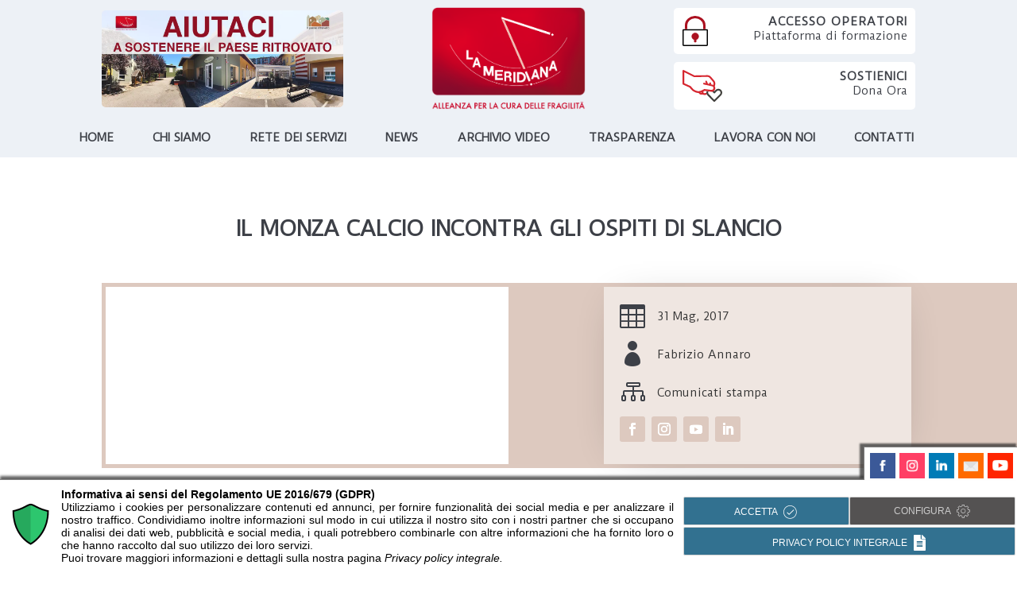

--- FILE ---
content_type: text/html; charset=UTF-8
request_url: https://cooplameridiana.it/il-monza-calcio-incontra-gli-ospiti-di-slancio/
body_size: 24105
content:
<!DOCTYPE html>
<html lang="it-IT">
<head>
	<meta charset="UTF-8" />
<meta http-equiv="X-UA-Compatible" content="IE=edge">
	<link rel="pingback" href="https://cooplameridiana.it/xmlrpc.php" />

	<script type="text/javascript">
		document.documentElement.className = 'js';
	</script>
	
	<title>Il Monza Calcio incontra gli ospiti di SLAncio</title>
<script id="diviarea-loader">window.DiviPopupData=window.DiviAreaConfig={"zIndex":1000000,"animateSpeed":400,"triggerClassPrefix":"show-popup-","idAttrib":"data-popup","modalIndicatorClass":"is-modal","blockingIndicatorClass":"is-blocking","defaultShowCloseButton":true,"withCloseClass":"with-close","noCloseClass":"no-close","triggerCloseClass":"close","singletonClass":"single","darkModeClass":"dark","noShadowClass":"no-shadow","altCloseClass":"close-alt","popupSelector":".et_pb_section.popup","initializeOnEvent":"et_pb_after_init_modules","popupWrapperClass":"area-outer-wrap","fullHeightClass":"full-height","openPopupClass":"da-overlay-visible","overlayClass":"da-overlay","exitIndicatorClass":"on-exit","hoverTriggerClass":"on-hover","clickTriggerClass":"on-click","onExitDelay":2000,"notMobileClass":"not-mobile","notTabletClass":"not-tablet","notDesktopClass":"not-desktop","baseContext":"body","activePopupClass":"is-open","closeButtonClass":"da-close","withLoaderClass":"with-loader","debug":false,"ajaxUrl":"https:\/\/cooplameridiana.it\/wp-admin\/admin-ajax.php","sys":[]};var divimode_loader=function(){"use strict";!function(t){t.DiviArea=t.DiviPopup={loaded:!1};var n=t.DiviArea,i=n.Hooks={},o={};function r(t,n,i){var r,e,c;if("string"==typeof t)if(o[t]){if(n)if((r=o[t])&&i)for(c=r.length;c--;)(e=r[c]).callback===n&&e.context===i&&(r[c]=!1);else for(c=r.length;c--;)r[c].callback===n&&(r[c]=!1)}else o[t]=[]}function e(t,n,i,r){if("string"==typeof t){var e={callback:n,priority:i,context:r},c=o[t];c?(c.push(e),c=function(t){var n,i,o,r,e=t.length;for(r=1;r<e;r++)for(n=t[r],i=r;i>0;i--)(o=t[i-1]).priority>n.priority&&(t[i]=o,t[i-1]=n);return t}(c)):c=[e],o[t]=c}}function c(t,n,i){"string"==typeof n&&(n=[n]);var r,e,c=[];for(r=0;r<n.length;r++)Array.prototype.push.apply(c,o[n[r]]);for(e=0;e<c.length;e++){var a=void 0;c[e]&&"function"==typeof c[e].callback&&("filter"===t?void 0!==(a=c[e].callback.apply(c[e].context,i))&&(i[0]=a):c[e].callback.apply(c[e].context,i))}if("filter"===t)return i[0]}i.silent=function(){return i},n.removeFilter=i.removeFilter=function(t,n){r(t,n)},n.removeAction=i.removeAction=function(t,n){r(t,n)},n.applyFilters=i.applyFilters=function(t){for(var n=[],i=arguments.length-1;i-- >0;)n[i]=arguments[i+1];return c("filter",t,n)},n.doAction=i.doAction=function(t){for(var n=[],i=arguments.length-1;i-- >0;)n[i]=arguments[i+1];c("action",t,n)},n.addFilter=i.addFilter=function(n,i,o,r){e(n,i,parseInt(o||10,10),r||t)},n.addAction=i.addAction=function(n,i,o,r){e(n,i,parseInt(o||10,10),r||t)},n.addActionOnce=i.addActionOnce=function(n,i,o,c){e(n,i,parseInt(o||10,10),c||t),e(n,(function(){r(n,i)}),1+parseInt(o||10,10),c||t)}}(window);return{}}();
</script><meta name='robots' content='max-image-preview:large' />
<link rel='dns-prefetch' href='//fonts.googleapis.com' />
<link rel='dns-prefetch' href='//b1376857.smushcdn.com' />
<link rel="alternate" type="application/rss+xml" title="Cooperativa La Meridiana &raquo; Feed" href="https://cooplameridiana.it/feed/" />
<link rel="alternate" type="application/rss+xml" title="Cooperativa La Meridiana &raquo; Feed dei commenti" href="https://cooplameridiana.it/comments/feed/" />
<link rel="alternate" type="application/rss+xml" title="Cooperativa La Meridiana &raquo; Il Monza Calcio incontra gli ospiti di SLAncio Feed dei commenti" href="https://cooplameridiana.it/il-monza-calcio-incontra-gli-ospiti-di-slancio/feed/" />
<link rel="alternate" title="oEmbed (JSON)" type="application/json+oembed" href="https://cooplameridiana.it/wp-json/oembed/1.0/embed?url=https%3A%2F%2Fcooplameridiana.it%2Fil-monza-calcio-incontra-gli-ospiti-di-slancio%2F" />
<link rel="alternate" title="oEmbed (XML)" type="text/xml+oembed" href="https://cooplameridiana.it/wp-json/oembed/1.0/embed?url=https%3A%2F%2Fcooplameridiana.it%2Fil-monza-calcio-incontra-gli-ospiti-di-slancio%2F&#038;format=xml" />
		<style>
			.lazyload,
			.lazyloading {
				max-width: 100%;
			}
		</style>
		<meta content="Bare bones for Divi v.1.0" name="generator"/><link rel='stylesheet' id='sgr-css' href='https://cooplameridiana.it/wp-content/plugins/simple-google-recaptcha/sgr.css?ver=1663924729' type='text/css' media='all' />
<style id='wp-emoji-styles-inline-css' type='text/css'>

	img.wp-smiley, img.emoji {
		display: inline !important;
		border: none !important;
		box-shadow: none !important;
		height: 1em !important;
		width: 1em !important;
		margin: 0 0.07em !important;
		vertical-align: -0.1em !important;
		background: none !important;
		padding: 0 !important;
	}
/*# sourceURL=wp-emoji-styles-inline-css */
</style>
<style id='wp-block-library-inline-css' type='text/css'>
:root{--wp-block-synced-color:#7a00df;--wp-block-synced-color--rgb:122,0,223;--wp-bound-block-color:var(--wp-block-synced-color);--wp-editor-canvas-background:#ddd;--wp-admin-theme-color:#007cba;--wp-admin-theme-color--rgb:0,124,186;--wp-admin-theme-color-darker-10:#006ba1;--wp-admin-theme-color-darker-10--rgb:0,107,160.5;--wp-admin-theme-color-darker-20:#005a87;--wp-admin-theme-color-darker-20--rgb:0,90,135;--wp-admin-border-width-focus:2px}@media (min-resolution:192dpi){:root{--wp-admin-border-width-focus:1.5px}}.wp-element-button{cursor:pointer}:root .has-very-light-gray-background-color{background-color:#eee}:root .has-very-dark-gray-background-color{background-color:#313131}:root .has-very-light-gray-color{color:#eee}:root .has-very-dark-gray-color{color:#313131}:root .has-vivid-green-cyan-to-vivid-cyan-blue-gradient-background{background:linear-gradient(135deg,#00d084,#0693e3)}:root .has-purple-crush-gradient-background{background:linear-gradient(135deg,#34e2e4,#4721fb 50%,#ab1dfe)}:root .has-hazy-dawn-gradient-background{background:linear-gradient(135deg,#faaca8,#dad0ec)}:root .has-subdued-olive-gradient-background{background:linear-gradient(135deg,#fafae1,#67a671)}:root .has-atomic-cream-gradient-background{background:linear-gradient(135deg,#fdd79a,#004a59)}:root .has-nightshade-gradient-background{background:linear-gradient(135deg,#330968,#31cdcf)}:root .has-midnight-gradient-background{background:linear-gradient(135deg,#020381,#2874fc)}:root{--wp--preset--font-size--normal:16px;--wp--preset--font-size--huge:42px}.has-regular-font-size{font-size:1em}.has-larger-font-size{font-size:2.625em}.has-normal-font-size{font-size:var(--wp--preset--font-size--normal)}.has-huge-font-size{font-size:var(--wp--preset--font-size--huge)}.has-text-align-center{text-align:center}.has-text-align-left{text-align:left}.has-text-align-right{text-align:right}.has-fit-text{white-space:nowrap!important}#end-resizable-editor-section{display:none}.aligncenter{clear:both}.items-justified-left{justify-content:flex-start}.items-justified-center{justify-content:center}.items-justified-right{justify-content:flex-end}.items-justified-space-between{justify-content:space-between}.screen-reader-text{border:0;clip-path:inset(50%);height:1px;margin:-1px;overflow:hidden;padding:0;position:absolute;width:1px;word-wrap:normal!important}.screen-reader-text:focus{background-color:#ddd;clip-path:none;color:#444;display:block;font-size:1em;height:auto;left:5px;line-height:normal;padding:15px 23px 14px;text-decoration:none;top:5px;width:auto;z-index:100000}html :where(.has-border-color){border-style:solid}html :where([style*=border-top-color]){border-top-style:solid}html :where([style*=border-right-color]){border-right-style:solid}html :where([style*=border-bottom-color]){border-bottom-style:solid}html :where([style*=border-left-color]){border-left-style:solid}html :where([style*=border-width]){border-style:solid}html :where([style*=border-top-width]){border-top-style:solid}html :where([style*=border-right-width]){border-right-style:solid}html :where([style*=border-bottom-width]){border-bottom-style:solid}html :where([style*=border-left-width]){border-left-style:solid}html :where(img[class*=wp-image-]){height:auto;max-width:100%}:where(figure){margin:0 0 1em}html :where(.is-position-sticky){--wp-admin--admin-bar--position-offset:var(--wp-admin--admin-bar--height,0px)}@media screen and (max-width:600px){html :where(.is-position-sticky){--wp-admin--admin-bar--position-offset:0px}}

/*# sourceURL=wp-block-library-inline-css */
</style><style id='global-styles-inline-css' type='text/css'>
:root{--wp--preset--aspect-ratio--square: 1;--wp--preset--aspect-ratio--4-3: 4/3;--wp--preset--aspect-ratio--3-4: 3/4;--wp--preset--aspect-ratio--3-2: 3/2;--wp--preset--aspect-ratio--2-3: 2/3;--wp--preset--aspect-ratio--16-9: 16/9;--wp--preset--aspect-ratio--9-16: 9/16;--wp--preset--color--black: #000000;--wp--preset--color--cyan-bluish-gray: #abb8c3;--wp--preset--color--white: #ffffff;--wp--preset--color--pale-pink: #f78da7;--wp--preset--color--vivid-red: #cf2e2e;--wp--preset--color--luminous-vivid-orange: #ff6900;--wp--preset--color--luminous-vivid-amber: #fcb900;--wp--preset--color--light-green-cyan: #7bdcb5;--wp--preset--color--vivid-green-cyan: #00d084;--wp--preset--color--pale-cyan-blue: #8ed1fc;--wp--preset--color--vivid-cyan-blue: #0693e3;--wp--preset--color--vivid-purple: #9b51e0;--wp--preset--gradient--vivid-cyan-blue-to-vivid-purple: linear-gradient(135deg,rgb(6,147,227) 0%,rgb(155,81,224) 100%);--wp--preset--gradient--light-green-cyan-to-vivid-green-cyan: linear-gradient(135deg,rgb(122,220,180) 0%,rgb(0,208,130) 100%);--wp--preset--gradient--luminous-vivid-amber-to-luminous-vivid-orange: linear-gradient(135deg,rgb(252,185,0) 0%,rgb(255,105,0) 100%);--wp--preset--gradient--luminous-vivid-orange-to-vivid-red: linear-gradient(135deg,rgb(255,105,0) 0%,rgb(207,46,46) 100%);--wp--preset--gradient--very-light-gray-to-cyan-bluish-gray: linear-gradient(135deg,rgb(238,238,238) 0%,rgb(169,184,195) 100%);--wp--preset--gradient--cool-to-warm-spectrum: linear-gradient(135deg,rgb(74,234,220) 0%,rgb(151,120,209) 20%,rgb(207,42,186) 40%,rgb(238,44,130) 60%,rgb(251,105,98) 80%,rgb(254,248,76) 100%);--wp--preset--gradient--blush-light-purple: linear-gradient(135deg,rgb(255,206,236) 0%,rgb(152,150,240) 100%);--wp--preset--gradient--blush-bordeaux: linear-gradient(135deg,rgb(254,205,165) 0%,rgb(254,45,45) 50%,rgb(107,0,62) 100%);--wp--preset--gradient--luminous-dusk: linear-gradient(135deg,rgb(255,203,112) 0%,rgb(199,81,192) 50%,rgb(65,88,208) 100%);--wp--preset--gradient--pale-ocean: linear-gradient(135deg,rgb(255,245,203) 0%,rgb(182,227,212) 50%,rgb(51,167,181) 100%);--wp--preset--gradient--electric-grass: linear-gradient(135deg,rgb(202,248,128) 0%,rgb(113,206,126) 100%);--wp--preset--gradient--midnight: linear-gradient(135deg,rgb(2,3,129) 0%,rgb(40,116,252) 100%);--wp--preset--font-size--small: 13px;--wp--preset--font-size--medium: 20px;--wp--preset--font-size--large: 36px;--wp--preset--font-size--x-large: 42px;--wp--preset--spacing--20: 0.44rem;--wp--preset--spacing--30: 0.67rem;--wp--preset--spacing--40: 1rem;--wp--preset--spacing--50: 1.5rem;--wp--preset--spacing--60: 2.25rem;--wp--preset--spacing--70: 3.38rem;--wp--preset--spacing--80: 5.06rem;--wp--preset--shadow--natural: 6px 6px 9px rgba(0, 0, 0, 0.2);--wp--preset--shadow--deep: 12px 12px 50px rgba(0, 0, 0, 0.4);--wp--preset--shadow--sharp: 6px 6px 0px rgba(0, 0, 0, 0.2);--wp--preset--shadow--outlined: 6px 6px 0px -3px rgb(255, 255, 255), 6px 6px rgb(0, 0, 0);--wp--preset--shadow--crisp: 6px 6px 0px rgb(0, 0, 0);}:root { --wp--style--global--content-size: 823px;--wp--style--global--wide-size: 1080px; }:where(body) { margin: 0; }.wp-site-blocks > .alignleft { float: left; margin-right: 2em; }.wp-site-blocks > .alignright { float: right; margin-left: 2em; }.wp-site-blocks > .aligncenter { justify-content: center; margin-left: auto; margin-right: auto; }:where(.is-layout-flex){gap: 0.5em;}:where(.is-layout-grid){gap: 0.5em;}.is-layout-flow > .alignleft{float: left;margin-inline-start: 0;margin-inline-end: 2em;}.is-layout-flow > .alignright{float: right;margin-inline-start: 2em;margin-inline-end: 0;}.is-layout-flow > .aligncenter{margin-left: auto !important;margin-right: auto !important;}.is-layout-constrained > .alignleft{float: left;margin-inline-start: 0;margin-inline-end: 2em;}.is-layout-constrained > .alignright{float: right;margin-inline-start: 2em;margin-inline-end: 0;}.is-layout-constrained > .aligncenter{margin-left: auto !important;margin-right: auto !important;}.is-layout-constrained > :where(:not(.alignleft):not(.alignright):not(.alignfull)){max-width: var(--wp--style--global--content-size);margin-left: auto !important;margin-right: auto !important;}.is-layout-constrained > .alignwide{max-width: var(--wp--style--global--wide-size);}body .is-layout-flex{display: flex;}.is-layout-flex{flex-wrap: wrap;align-items: center;}.is-layout-flex > :is(*, div){margin: 0;}body .is-layout-grid{display: grid;}.is-layout-grid > :is(*, div){margin: 0;}body{padding-top: 0px;padding-right: 0px;padding-bottom: 0px;padding-left: 0px;}:root :where(.wp-element-button, .wp-block-button__link){background-color: #32373c;border-width: 0;color: #fff;font-family: inherit;font-size: inherit;font-style: inherit;font-weight: inherit;letter-spacing: inherit;line-height: inherit;padding-top: calc(0.667em + 2px);padding-right: calc(1.333em + 2px);padding-bottom: calc(0.667em + 2px);padding-left: calc(1.333em + 2px);text-decoration: none;text-transform: inherit;}.has-black-color{color: var(--wp--preset--color--black) !important;}.has-cyan-bluish-gray-color{color: var(--wp--preset--color--cyan-bluish-gray) !important;}.has-white-color{color: var(--wp--preset--color--white) !important;}.has-pale-pink-color{color: var(--wp--preset--color--pale-pink) !important;}.has-vivid-red-color{color: var(--wp--preset--color--vivid-red) !important;}.has-luminous-vivid-orange-color{color: var(--wp--preset--color--luminous-vivid-orange) !important;}.has-luminous-vivid-amber-color{color: var(--wp--preset--color--luminous-vivid-amber) !important;}.has-light-green-cyan-color{color: var(--wp--preset--color--light-green-cyan) !important;}.has-vivid-green-cyan-color{color: var(--wp--preset--color--vivid-green-cyan) !important;}.has-pale-cyan-blue-color{color: var(--wp--preset--color--pale-cyan-blue) !important;}.has-vivid-cyan-blue-color{color: var(--wp--preset--color--vivid-cyan-blue) !important;}.has-vivid-purple-color{color: var(--wp--preset--color--vivid-purple) !important;}.has-black-background-color{background-color: var(--wp--preset--color--black) !important;}.has-cyan-bluish-gray-background-color{background-color: var(--wp--preset--color--cyan-bluish-gray) !important;}.has-white-background-color{background-color: var(--wp--preset--color--white) !important;}.has-pale-pink-background-color{background-color: var(--wp--preset--color--pale-pink) !important;}.has-vivid-red-background-color{background-color: var(--wp--preset--color--vivid-red) !important;}.has-luminous-vivid-orange-background-color{background-color: var(--wp--preset--color--luminous-vivid-orange) !important;}.has-luminous-vivid-amber-background-color{background-color: var(--wp--preset--color--luminous-vivid-amber) !important;}.has-light-green-cyan-background-color{background-color: var(--wp--preset--color--light-green-cyan) !important;}.has-vivid-green-cyan-background-color{background-color: var(--wp--preset--color--vivid-green-cyan) !important;}.has-pale-cyan-blue-background-color{background-color: var(--wp--preset--color--pale-cyan-blue) !important;}.has-vivid-cyan-blue-background-color{background-color: var(--wp--preset--color--vivid-cyan-blue) !important;}.has-vivid-purple-background-color{background-color: var(--wp--preset--color--vivid-purple) !important;}.has-black-border-color{border-color: var(--wp--preset--color--black) !important;}.has-cyan-bluish-gray-border-color{border-color: var(--wp--preset--color--cyan-bluish-gray) !important;}.has-white-border-color{border-color: var(--wp--preset--color--white) !important;}.has-pale-pink-border-color{border-color: var(--wp--preset--color--pale-pink) !important;}.has-vivid-red-border-color{border-color: var(--wp--preset--color--vivid-red) !important;}.has-luminous-vivid-orange-border-color{border-color: var(--wp--preset--color--luminous-vivid-orange) !important;}.has-luminous-vivid-amber-border-color{border-color: var(--wp--preset--color--luminous-vivid-amber) !important;}.has-light-green-cyan-border-color{border-color: var(--wp--preset--color--light-green-cyan) !important;}.has-vivid-green-cyan-border-color{border-color: var(--wp--preset--color--vivid-green-cyan) !important;}.has-pale-cyan-blue-border-color{border-color: var(--wp--preset--color--pale-cyan-blue) !important;}.has-vivid-cyan-blue-border-color{border-color: var(--wp--preset--color--vivid-cyan-blue) !important;}.has-vivid-purple-border-color{border-color: var(--wp--preset--color--vivid-purple) !important;}.has-vivid-cyan-blue-to-vivid-purple-gradient-background{background: var(--wp--preset--gradient--vivid-cyan-blue-to-vivid-purple) !important;}.has-light-green-cyan-to-vivid-green-cyan-gradient-background{background: var(--wp--preset--gradient--light-green-cyan-to-vivid-green-cyan) !important;}.has-luminous-vivid-amber-to-luminous-vivid-orange-gradient-background{background: var(--wp--preset--gradient--luminous-vivid-amber-to-luminous-vivid-orange) !important;}.has-luminous-vivid-orange-to-vivid-red-gradient-background{background: var(--wp--preset--gradient--luminous-vivid-orange-to-vivid-red) !important;}.has-very-light-gray-to-cyan-bluish-gray-gradient-background{background: var(--wp--preset--gradient--very-light-gray-to-cyan-bluish-gray) !important;}.has-cool-to-warm-spectrum-gradient-background{background: var(--wp--preset--gradient--cool-to-warm-spectrum) !important;}.has-blush-light-purple-gradient-background{background: var(--wp--preset--gradient--blush-light-purple) !important;}.has-blush-bordeaux-gradient-background{background: var(--wp--preset--gradient--blush-bordeaux) !important;}.has-luminous-dusk-gradient-background{background: var(--wp--preset--gradient--luminous-dusk) !important;}.has-pale-ocean-gradient-background{background: var(--wp--preset--gradient--pale-ocean) !important;}.has-electric-grass-gradient-background{background: var(--wp--preset--gradient--electric-grass) !important;}.has-midnight-gradient-background{background: var(--wp--preset--gradient--midnight) !important;}.has-small-font-size{font-size: var(--wp--preset--font-size--small) !important;}.has-medium-font-size{font-size: var(--wp--preset--font-size--medium) !important;}.has-large-font-size{font-size: var(--wp--preset--font-size--large) !important;}.has-x-large-font-size{font-size: var(--wp--preset--font-size--x-large) !important;}
/*# sourceURL=global-styles-inline-css */
</style>

<link rel='stylesheet' id='css-divi-area-css' href='https://cooplameridiana.it/wp-content/plugins/popups-for-divi/styles/front.min.css?ver=3.2.3' type='text/css' media='all' />
<style id='css-divi-area-inline-css' type='text/css'>
.et_pb_section.popup{display:none}
/*# sourceURL=css-divi-area-inline-css */
</style>
<link rel='stylesheet' id='css-divi-area-popuphidden-css' href='https://cooplameridiana.it/wp-content/plugins/popups-for-divi/styles/front-popuphidden.min.css?ver=3.2.3' type='text/css' media='all' />
<link rel='stylesheet' id='divi-ajax-filter-styles-css' href='https://cooplameridiana.it/wp-content/plugins/divi-machine/includes/modules/divi-ajax-filter/divi/divi-4/styles/style.min.css?ver=6.3.15' type='text/css' media='all' />
<link rel='stylesheet' id='divi-machine-styles-css' href='https://cooplameridiana.it/wp-content/plugins/divi-machine/styles/style.min.css?ver=6.3.15' type='text/css' media='all' />
<link rel='stylesheet' id='et-builder-googlefonts-cached-css' href='https://fonts.googleapis.com/css?family=Duru+Sans:regular|PT+Sans:regular,italic,700,700italic&#038;subset=latin,latin-ext&#038;display=swap' type='text/css' media='all' />
<link rel='stylesheet' id='dmach-carousel-css-css' href='https://cooplameridiana.it/wp-content/plugins/divi-machine/css/carousel.min.css?ver=6.3.15' type='text/css' media='all' />
<link rel='stylesheet' id='divi-style-parent-css' href='https://cooplameridiana.it/wp-content/themes/Divi/style-static.min.css?ver=4.27.5' type='text/css' media='all' />
<link rel='stylesheet' id='divi-style-css' href='https://cooplameridiana.it/wp-content/themes/Divi-Child/style.css?ver=4.27.5' type='text/css' media='all' />
<script type="text/javascript" id="sgr-js-extra">
/* <![CDATA[ */
var sgr = {"sgr_site_key":"6LfF5LsUAAAAAKVHIEY7C8atf2wlcu6qkiL32mOs"};
//# sourceURL=sgr-js-extra
/* ]]> */
</script>
<script type="text/javascript" src="https://cooplameridiana.it/wp-content/plugins/simple-google-recaptcha/sgr.js?ver=1663924729" id="sgr-js"></script>
<script type="text/javascript" src="https://cooplameridiana.it/wp-includes/js/jquery/jquery.min.js?ver=3.7.1" id="jquery-core-js"></script>
<script type="text/javascript" src="https://cooplameridiana.it/wp-includes/js/jquery/jquery-migrate.min.js?ver=3.4.1" id="jquery-migrate-js"></script>
<script type="text/javascript" src="https://cooplameridiana.it/wp-content/plugins/popups-for-divi/scripts/ie-compat.min.js?ver=3.2.3" id="dap-ie-js"></script>
<link rel="https://api.w.org/" href="https://cooplameridiana.it/wp-json/" /><link rel="alternate" title="JSON" type="application/json" href="https://cooplameridiana.it/wp-json/wp/v2/posts/1981" /><link rel="EditURI" type="application/rsd+xml" title="RSD" href="https://cooplameridiana.it/xmlrpc.php?rsd" />
<meta name="generator" content="WordPress 6.9" />
<link rel='shortlink' href='https://cooplameridiana.it/?p=1981' />
<!-- start Simple Custom CSS and JS -->
<!-- Add HTML code to the header or the footer.

For example, you can use the following code for loading the jQuery library from Google CDN:
<script src="https://ajax.googleapis.com/ajax/libs/jquery/3.4.1/jquery.min.js"></script>

or the following one for loading the Bootstrap library from MaxCDN:
<link rel="stylesheet" href="https://stackpath.bootstrapcdn.com/bootstrap/4.3.1/css/bootstrap.min.css" integrity="sha384-ggOyR0iXCbMQv3Xipma34MD+dH/1fQ784/j6cY/iJTQUOhcWr7x9JvoRxT2MZw1T" crossorigin="anonymous">

-- End of the comment --> 

<!-- Link allo script -->
<script src="https://admin.cookieman.it/cookiemanmanager.js" type="text/javascript"></script>
<!-- Attivazione CookieMan Client -->
<script language="javascript" type="text/javascript">
ML_CookieMan_Client_Create('lzNKRYIGsosKDBX59' , 'it-IT' , 0 , 'NONE' , 'NONE' );
  
  
function docReady(fn) {
    // see if DOM is already available
    if (document.readyState === "complete" || document.readyState === "interactive") {
        // call on next available tick
        setTimeout(fn, 1);
    } else {
        document.addEventListener("DOMContentLoaded", fn);
    }
}    
docReady(function() {

  var _selectorsItem = document.querySelectorAll(".et_pb_button_2_tb_footer");
  for (var i = 0; i < _selectorsItem.length; i++) {
    	_selectorsItem[i].onclick = function(event){
     		event.preventDefault();
			ML_CookieMan_MANAGE_Command(this,'ShowPolicy');
   		}
  	}
  
  var _selectorsItem = document.querySelectorAll(".PrivacyPolicy");
  for (var i = 0; i < _selectorsItem.length; i++) {
    	_selectorsItem[i].onclick = function(event){
     		event.preventDefault();
			ML_CookieMan_MANAGE_Command(this,'ShowPolicy');
   		}
  	}
  
});   
  
  
</script><!-- end Simple Custom CSS and JS -->
 
<script> 
jQuery(document).ready(function(i){const c=window.navigator.userAgent;function t(c){i(".et_pb_de_mach_archive_loop").each(function(t,s){var e,n,o,d=i(this).find(".dmach-grid-item"),h=(e=i(".dmach-grid-sizes"),n=c,o=void 0,i(e.attr("class").split(" ")).each(function(){this.indexOf(n)>-1&&(o=this)}),o).replace(c,""),a=1,r=1;i(d).each(function(i,c){a++});var l=Math.ceil(a/h),m=l*h;i(d).each(function(c,t){var s=(r-1)%h+1,e=Math.ceil(r*l/m);i(this).closest(".grid-posts").find(".dmach-grid-item:nth-child("+r+")").css("-ms-grid-row",""+e),i(this).closest(".grid-posts").find(".dmach-grid-item:nth-child("+r+")").css("-ms-grid-column",""+s),r++})})}/MSIE|Trident/.test(c)&&i(window).on("resize",function(){i(window).width()>=981?(col_size="col-desk-",t(col_size)):(col_size="col-mob-",t(col_size))})}); 
</script> 
 
 
<style> 
.col-desk-1>:not(.no-results-layout){display:-ms-grid;-ms-grid-columns:1fr}.col-desk-2>:not(.no-results-layout){display:-ms-grid;-ms-grid-columns:1fr 1fr}.col-desk-3>:not(.no-results-layout){display:-ms-grid;-ms-grid-columns:1fr 1fr 1fr}.col-desk-4>:not(.no-results-layout){display:-ms-grid;-ms-grid-columns:1fr 1fr 1fr 1fr}.col-desk-5>:not(.no-results-layout){display:-ms-grid;-ms-grid-columns:1fr 1fr 1fr 1fr 1fr}.col-desk-6>:not(.no-results-layout){display:-ms-grid;-ms-grid-columns:1fr 1fr 1fr 1fr 1fr 1fr}@media(max-width:980px){body .col-mob-1>:not(.no-results-layout){display:-ms-grid;-ms-grid-columns:1fr}body .col-mob-2>:not(.no-results-layout){display:-ms-grid;-ms-grid-columns:1fr 1fr}}@media screen and (-ms-high-contrast:active),(-ms-high-contrast:none){.et_pb_gutters4 .dmach-grid-sizes>:not(.no-results-layout)>div{margin-left:8%!important;margin-right:8%!important}.et_pb_gutters3 .dmach-grid-sizes>:not(.no-results-layout)>div{margin-left:5.5%!important;margin-right:5.5%!important}.et_pb_gutters2 .dmach-grid-sizes>:not(.no-results-layout)>div{margin-left:3%!important;margin-right:3%!important}.et_pb_gutters1 .dmach-grid-sizes>:not(.no-results-layout)>div{margin-left:0!important;margin-right:0!important}} 
</style> 
 
		<script>
			document.documentElement.className = document.documentElement.className.replace('no-js', 'js');
		</script>
				<style>
			.no-js img.lazyload {
				display: none;
			}

			figure.wp-block-image img.lazyloading {
				min-width: 150px;
			}

			.lazyload,
			.lazyloading {
				--smush-placeholder-width: 100px;
				--smush-placeholder-aspect-ratio: 1/1;
				width: var(--smush-image-width, var(--smush-placeholder-width)) !important;
				aspect-ratio: var(--smush-image-aspect-ratio, var(--smush-placeholder-aspect-ratio)) !important;
			}

						.lazyload, .lazyloading {
				opacity: 0;
			}

			.lazyloaded {
				opacity: 1;
				transition: opacity 200ms;
				transition-delay: 0ms;
			}

					</style>
		<meta name="viewport" content="width=device-width, initial-scale=1.0, maximum-scale=1.0, user-scalable=0" />					<!-- Google Analytics tracking code output by Beehive Analytics Pro -->
						<script async src="https://www.googletagmanager.com/gtag/js?id=G-Z8Y5S6G8JS&l=beehiveDataLayer"></script>
		<script>
						window.beehiveDataLayer = window.beehiveDataLayer || [];
			function beehive_ga() {beehiveDataLayer.push(arguments);}
			beehive_ga('js', new Date())
						beehive_ga('config', 'G-Z8Y5S6G8JS', {
				'anonymize_ip': false,
				'allow_google_signals': false,
			})
					</script>
		<link rel="canonical" href="https://cooplameridiana.it/il-monza-calcio-incontra-gli-ospiti-di-slancio/" />
<meta name="description" content="Grande emozione per l’incontro tutto speciale fra i giocatori del Monza Calcio con gli ospiti di SLAncio. Questa volta i riflettori si sono accesi non tanto ..." />
<script type="application/ld+json">{"@context":"https:\/\/schema.org","@graph":[{"@type":"WPHeader","url":"https:\/\/cooplameridiana.it\/il-monza-calcio-incontra-gli-ospiti-di-slancio\/","headline":"Il Monza Calcio incontra gli ospiti di SLAncio","description":"Grande emozione per l\u2019incontro tutto speciale fra i giocatori del Monza Calcio con gli ospiti di SLAncio. Questa volta i riflettori si sono accesi non tanto ..."},{"@type":"WPFooter","url":"https:\/\/cooplameridiana.it\/il-monza-calcio-incontra-gli-ospiti-di-slancio\/","headline":"Il Monza Calcio incontra gli ospiti di SLAncio","description":"Grande emozione per l\u2019incontro tutto speciale fra i giocatori del Monza Calcio con gli ospiti di SLAncio. Questa volta i riflettori si sono accesi non tanto ...","copyrightYear":"2026"},{"@type":"Organization","@id":"https:\/\/cooplameridiana.it\/#schema-publishing-organization","url":"https:\/\/cooplameridiana.it","name":"Cooperativa La Meridiana","logo":{"@type":"ImageObject","@id":"https:\/\/cooplameridiana.it\/#schema-organization-logo","url":"https:\/\/cooplameridiana.it\/wp-content\/uploads\/2020\/01\/Logo-PNG-crop.png","height":60,"width":60}},{"@type":"WebSite","@id":"https:\/\/cooplameridiana.it\/#schema-website","url":"https:\/\/cooplameridiana.it","name":"Cooperativa La Meridiana - Alleanza per la Cura delle fragilit\u00e0","encoding":"UTF-8","potentialAction":{"@type":"SearchAction","target":"https:\/\/cooplameridiana.it\/search\/{search_term_string}\/","query-input":"required name=search_term_string"},"image":{"@type":"ImageObject","@id":"https:\/\/cooplameridiana.it\/#schema-site-logo","url":"https:\/\/cooplameridiana.it\/wp-content\/uploads\/2020\/01\/Logo-PNG-crop.png","height":637,"width":946}},{"@type":"BreadcrumbList","@id":"https:\/\/cooplameridiana.it\/il-monza-calcio-incontra-gli-ospiti-di-slancio?page&name=il-monza-calcio-incontra-gli-ospiti-di-slancio\/#breadcrumb","itemListElement":[{"@type":"ListItem","position":1,"name":"Home","item":"https:\/\/cooplameridiana.it"},{"@type":"ListItem","position":2,"name":"Comunicati stampa","item":"https:\/\/cooplameridiana.it\/category\/comunicati-stampa\/"},{"@type":"ListItem","position":3,"name":"Il Monza Calcio incontra gli ospiti di SLAncio"}]},{"@type":"Person","@id":"https:\/\/cooplameridiana.it\/author\/fabriziomeridiana\/#schema-author","name":"Fabrizio Annaro","url":"https:\/\/cooplameridiana.it\/author\/fabriziomeridiana\/","image":{"@type":"ImageObject","@id":"https:\/\/cooplameridiana.it\/author\/fabriziomeridiana\/#schema-author-gravatar","url":"https:\/\/secure.gravatar.com\/avatar\/7b788a5db6a2ce4357f64d98cfe500b5cbd13491704b92e260b4d9a60e179d3f?s=96&d=mm&r=g","height":100,"width":100,"caption":"Fabrizio Annaro"}},{"@type":"WebPage","@id":"https:\/\/cooplameridiana.it\/il-monza-calcio-incontra-gli-ospiti-di-slancio\/#schema-webpage","isPartOf":{"@id":"https:\/\/cooplameridiana.it\/#schema-website"},"publisher":{"@id":"https:\/\/cooplameridiana.it\/#schema-publishing-organization"},"url":"https:\/\/cooplameridiana.it\/il-monza-calcio-incontra-gli-ospiti-di-slancio\/","hasPart":[{"@type":"SiteNavigationElement","@id":"https:\/\/cooplameridiana.it\/il-monza-calcio-incontra-gli-ospiti-di-slancio\/#schema-nav-element-10146","name":"","url":"https:\/\/cooplameridiana.it\/"},{"@type":"SiteNavigationElement","@id":"https:\/\/cooplameridiana.it\/il-monza-calcio-incontra-gli-ospiti-di-slancio\/#schema-nav-element-26072","name":"","url":"https:\/\/cooplameridiana.it\/chi-siamo\/"},{"@type":"SiteNavigationElement","@id":"https:\/\/cooplameridiana.it\/il-monza-calcio-incontra-gli-ospiti-di-slancio\/#schema-nav-element-115886","name":"Rete dei servizi","url":"https:\/\/cooplameridiana.it\/contatti-centri-e-servizi\/"},{"@type":"SiteNavigationElement","@id":"https:\/\/cooplameridiana.it\/il-monza-calcio-incontra-gli-ospiti-di-slancio\/#schema-nav-element-115899","name":"","url":"https:\/\/cooplameridiana.it\/news\/"},{"@type":"SiteNavigationElement","@id":"https:\/\/cooplameridiana.it\/il-monza-calcio-incontra-gli-ospiti-di-slancio\/#schema-nav-element-7927","name":"Archivio Video","url":"https:\/\/www.youtube.com\/channel\/UCzHn2ROaaiQRZv-dsBzxqXg"},{"@type":"SiteNavigationElement","@id":"https:\/\/cooplameridiana.it\/il-monza-calcio-incontra-gli-ospiti-di-slancio\/#schema-nav-element-31498","name":"","url":"https:\/\/cooplameridiana.it\/trasparenza\/"},{"@type":"SiteNavigationElement","@id":"https:\/\/cooplameridiana.it\/il-monza-calcio-incontra-gli-ospiti-di-slancio\/#schema-nav-element-108938","name":"","url":"https:\/\/cooplameridiana.it\/lavora-con-noi\/"},{"@type":"SiteNavigationElement","@id":"https:\/\/cooplameridiana.it\/il-monza-calcio-incontra-gli-ospiti-di-slancio\/#schema-nav-element-115888","name":"","url":"https:\/\/cooplameridiana.it\/home\/contatti\/"}]},{"@type":"NewsArticle","headline":"Il Monza Calcio incontra gli ospiti di SLAncio","name":"Il Monza Calcio incontra gli ospiti di SLAncio","description":"Grande emozione per l\u2019incontro tutto speciale fra i giocatori del Monza Calcio con gli ospiti di SLAncio. Questa volta i riflettori si sono accesi non tanto ...","url":"https:\/\/cooplameridiana.it\/il-monza-calcio-incontra-gli-ospiti-di-slancio\/","dateModified":"2019-07-26 10:07:50","datePublished":"2017-05-31 12:23:54","author":{"@type":"Person","name":"Fabrizio Annaro","url":"https:\/\/cooplameridiana.it\/author\/fabriziomeridiana\/","image":{"@type":"ImageObject","@id":"https:\/\/cooplameridiana.it\/author\/fabriziomeridiana\/#schema-author-gravatar","url":"https:\/\/secure.gravatar.com\/avatar\/7b788a5db6a2ce4357f64d98cfe500b5cbd13491704b92e260b4d9a60e179d3f?s=96&d=mm&r=g","height":"100","width":"100"}},"publisher":{"@type":"Organization","logo":{"@type":"ImageObject","@id":"https:\/\/cooplameridiana.it\/#schema-organization-logo","url":"https:\/\/cooplameridiana.it\/wp-content\/uploads\/2020\/01\/Logo-PNG-crop.png","height":"637","width":"946"},"name":"Cooperativa La Meridiana","url":"https:\/\/cooplameridiana.it"}}]}</script>
<meta property="og:type" content="article" />
<meta property="og:url" content="https://cooplameridiana.it/il-monza-calcio-incontra-gli-ospiti-di-slancio/" />
<meta property="og:title" content="Il Monza Calcio incontra gli ospiti di SLAncio |" />
<meta property="og:description" content="Grande emozione per l’incontro tutto speciale fra i giocatori del Monza Calcio con gli ospiti di SLAncio. Questa volta i riflettori si sono accesi non tanto ..." />
<meta property="article:published_time" content="2017-05-31T12:23:54" />
<meta property="article:author" content="Fabrizio Annaro" />
<meta name="twitter:card" content="summary" />
<meta name="twitter:title" content="Il Monza Calcio incontra gli ospiti di SLAncio |" />
<meta name="twitter:description" content="Grande emozione per l’incontro tutto speciale fra i giocatori del Monza Calcio con gli ospiti di SLAncio. Questa volta i riflettori si sono accesi non tanto ..." />
<!-- /SEO -->
<link rel="icon" href="https://b1376857.smushcdn.com/1376857/wp-content/uploads/2019/06/cropped-Meridiana-Oggi-32x32.png?lossy=1&strip=1&webp=1" sizes="32x32" />
<link rel="icon" href="https://b1376857.smushcdn.com/1376857/wp-content/uploads/2019/06/cropped-Meridiana-Oggi-192x192.png?lossy=1&strip=1&webp=1" sizes="192x192" />
<link rel="apple-touch-icon" href="https://b1376857.smushcdn.com/1376857/wp-content/uploads/2019/06/cropped-Meridiana-Oggi-180x180.png?lossy=1&strip=1&webp=1" />
<meta name="msapplication-TileImage" content="https://cooplameridiana.it/wp-content/uploads/2019/06/cropped-Meridiana-Oggi-270x270.png" />
<style id="et-divi-customizer-global-cached-inline-styles">body,.et_pb_column_1_2 .et_quote_content blockquote cite,.et_pb_column_1_2 .et_link_content a.et_link_main_url,.et_pb_column_1_3 .et_quote_content blockquote cite,.et_pb_column_3_8 .et_quote_content blockquote cite,.et_pb_column_1_4 .et_quote_content blockquote cite,.et_pb_blog_grid .et_quote_content blockquote cite,.et_pb_column_1_3 .et_link_content a.et_link_main_url,.et_pb_column_3_8 .et_link_content a.et_link_main_url,.et_pb_column_1_4 .et_link_content a.et_link_main_url,.et_pb_blog_grid .et_link_content a.et_link_main_url,body .et_pb_bg_layout_light .et_pb_post p,body .et_pb_bg_layout_dark .et_pb_post p{font-size:14px}.et_pb_slide_content,.et_pb_best_value{font-size:15px}#et_search_icon:hover,.mobile_menu_bar:before,.mobile_menu_bar:after,.et_toggle_slide_menu:after,.et-social-icon a:hover,.et_pb_sum,.et_pb_pricing li a,.et_pb_pricing_table_button,.et_overlay:before,.entry-summary p.price ins,.et_pb_member_social_links a:hover,.et_pb_widget li a:hover,.et_pb_filterable_portfolio .et_pb_portfolio_filters li a.active,.et_pb_filterable_portfolio .et_pb_portofolio_pagination ul li a.active,.et_pb_gallery .et_pb_gallery_pagination ul li a.active,.wp-pagenavi span.current,.wp-pagenavi a:hover,.nav-single a,.tagged_as a,.posted_in a{color:#ab1120}.et_pb_contact_submit,.et_password_protected_form .et_submit_button,.et_pb_bg_layout_light .et_pb_newsletter_button,.comment-reply-link,.form-submit .et_pb_button,.et_pb_bg_layout_light .et_pb_promo_button,.et_pb_bg_layout_light .et_pb_more_button,.et_pb_contact p input[type="checkbox"]:checked+label i:before,.et_pb_bg_layout_light.et_pb_module.et_pb_button{color:#ab1120}.footer-widget h4{color:#ab1120}.et-search-form,.nav li ul,.et_mobile_menu,.footer-widget li:before,.et_pb_pricing li:before,blockquote{border-color:#ab1120}.et_pb_counter_amount,.et_pb_featured_table .et_pb_pricing_heading,.et_quote_content,.et_link_content,.et_audio_content,.et_pb_post_slider.et_pb_bg_layout_dark,.et_slide_in_menu_container,.et_pb_contact p input[type="radio"]:checked+label i:before{background-color:#ab1120}a{color:#ab1120}.et_secondary_nav_enabled #page-container #top-header{background-color:#ab1120!important}#et-secondary-nav li ul{background-color:#ab1120}.et_header_style_centered .mobile_nav .select_page,.et_header_style_split .mobile_nav .select_page,.et_nav_text_color_light #top-menu>li>a,.et_nav_text_color_dark #top-menu>li>a,#top-menu a,.et_mobile_menu li a,.et_nav_text_color_light .et_mobile_menu li a,.et_nav_text_color_dark .et_mobile_menu li a,#et_search_icon:before,.et_search_form_container input,span.et_close_search_field:after,#et-top-navigation .et-cart-info{color:#000000}.et_search_form_container input::-moz-placeholder{color:#000000}.et_search_form_container input::-webkit-input-placeholder{color:#000000}.et_search_form_container input:-ms-input-placeholder{color:#000000}#main-header .nav li ul a{color:rgba(0,0,0,0.93)}#top-menu li.current-menu-ancestor>a,#top-menu li.current-menu-item>a,#top-menu li.current_page_item>a{color:#ab1120}#main-footer .footer-widget h4,#main-footer .widget_block h1,#main-footer .widget_block h2,#main-footer .widget_block h3,#main-footer .widget_block h4,#main-footer .widget_block h5,#main-footer .widget_block h6{color:#ab1120}.footer-widget li:before{border-color:#ab1120}#footer-bottom .et-social-icon a{color:rgba(102,102,102,0)}@media only screen and (min-width:981px){.et_header_style_left #et-top-navigation,.et_header_style_split #et-top-navigation{padding:15px 0 0 0}.et_header_style_left #et-top-navigation nav>ul>li>a,.et_header_style_split #et-top-navigation nav>ul>li>a{padding-bottom:15px}.et_header_style_split .centered-inline-logo-wrap{width:30px;margin:-30px 0}.et_header_style_split .centered-inline-logo-wrap #logo{max-height:30px}.et_pb_svg_logo.et_header_style_split .centered-inline-logo-wrap #logo{height:30px}.et_header_style_centered #top-menu>li>a{padding-bottom:5px}.et_header_style_slide #et-top-navigation,.et_header_style_fullscreen #et-top-navigation{padding:6px 0 6px 0!important}.et_header_style_centered #main-header .logo_container{height:30px}.et_header_style_centered.et_hide_primary_logo #main-header:not(.et-fixed-header) .logo_container,.et_header_style_centered.et_hide_fixed_logo #main-header.et-fixed-header .logo_container{height:5.4px}.et_header_style_left .et-fixed-header #et-top-navigation,.et_header_style_split .et-fixed-header #et-top-navigation{padding:15px 0 0 0}.et_header_style_left .et-fixed-header #et-top-navigation nav>ul>li>a,.et_header_style_split .et-fixed-header #et-top-navigation nav>ul>li>a{padding-bottom:15px}.et_header_style_centered header#main-header.et-fixed-header .logo_container{height:30px}.et_header_style_split #main-header.et-fixed-header .centered-inline-logo-wrap{width:30px;margin:-30px 0}.et_header_style_split .et-fixed-header .centered-inline-logo-wrap #logo{max-height:30px}.et_pb_svg_logo.et_header_style_split .et-fixed-header .centered-inline-logo-wrap #logo{height:30px}.et_header_style_slide .et-fixed-header #et-top-navigation,.et_header_style_fullscreen .et-fixed-header #et-top-navigation{padding:6px 0 6px 0!important}.et_header_style_split #main-header .centered-inline-logo-wrap{width:auto;height:23px}.et_header_style_split #main-header.et-fixed-header .centered-inline-logo-wrap{width:auto;height:23px}.et_header_style_split .centered-inline-logo-wrap #logo,.et_header_style_split .et-fixed-header .centered-inline-logo-wrap #logo{height:auto;max-height:100%}.et_fixed_nav #page-container .et-fixed-header#top-header{background-color:#ffffff!important}.et_fixed_nav #page-container .et-fixed-header#top-header #et-secondary-nav li ul{background-color:#ffffff}.et-fixed-header #top-menu a,.et-fixed-header #et_search_icon:before,.et-fixed-header #et_top_search .et-search-form input,.et-fixed-header .et_search_form_container input,.et-fixed-header .et_close_search_field:after,.et-fixed-header #et-top-navigation .et-cart-info{color:#000000!important}.et-fixed-header .et_search_form_container input::-moz-placeholder{color:#000000!important}.et-fixed-header .et_search_form_container input::-webkit-input-placeholder{color:#000000!important}.et-fixed-header .et_search_form_container input:-ms-input-placeholder{color:#000000!important}.et-fixed-header #top-menu li.current-menu-ancestor>a,.et-fixed-header #top-menu li.current-menu-item>a,.et-fixed-header #top-menu li.current_page_item>a{color:#ab1120!important}.et-fixed-header#top-header a{color:#000000}}@media only screen and (min-width:1350px){.et_pb_row{padding:27px 0}.et_pb_section{padding:54px 0}.single.et_pb_pagebuilder_layout.et_full_width_page .et_post_meta_wrapper{padding-top:81px}.et_pb_fullwidth_section{padding:0}}	body,input,textarea,select{font-family:'Duru Sans',Helvetica,Arial,Lucida,sans-serif}#main-header,#et-top-navigation{font-family:'Muli',sans-serif}#post-7928 .grid-posts .et_pb_section .et_pb_row:nth-of-type(1){padding:0!important}.et_pb_blurb_content h2{padding-bottom:0}.et_pb_blurb_position_left .et_pb_blurb_container,.et_pb_blurb_position_right .et_pb_blurb_container{vertical-align:middle}.et_pb_blurb_position_left .et_pb_main_blurb_image,.et_pb_blurb_position_right .et_pb_main_blurb_image,.et_pb_blurb_position_left .et_pb_main_blurb_image .et_pb_image_wrap{}.et_pb_blurb_position_left .et_pb_main_blurb_image{}.et_pb_blurb_position_left .et_pb_blurb_container{}.sfondo_grigio{background:#e2e6eb}.pa-reorder-blog .et_pb_post{display: flex;flex-direction:column}.pa-reorder-blog .et_pb_post .et_pb_image_container,.et_pb_post .entry-featured-image-url{order:4}.pa-reorder-blog .et_pb_post .entry-title{order:1}.pa-reorder-blog .et_pb_post .post-meta{order:2}.pa-reorder-blog .et_pb_post .post-content{order:3}.et_pb_blog_grid .et_pb_image_container{margin:0!important}.et_pb_post .entry-featured-image-url{margin-bottom:10px}.et_pb_post a.more-link{color: #ffffff;background: #3d4047;border: 1px solid #3d4047;padding-top: 5px;padding-bottom:5px;padding-left: 10px;padding-right: 10px;margin-top: 10px;border-radius: 50px;text-transform:capitalize;display: inline-block;transition: all 0.3s ease-in-out}.et_pb_menu_0_tb_header.et_pb_menu ul li .dropdown-menu-3 a{text-transform:none}.pa-blog-image-1-1 .entry-featured-image-url{padding-top:100%;display: block}.pa-blog-image-1-1 .entry-featured-image-url img{position: absolute;height: 100%;width: 100%;top: 0;left: 0;right: 0;bottom: 0;object-fit:cover}.pa-blog-image-1-1-2 .entry-featured-image-url{padding-top: 50%;display: block;width: 50%;float: left;margin-right:20px}.pa-blog-image-1-1-2 .entry-featured-image-url img{position: absolute;height: 100%;width: 100%;top: 0;left: 0;right: 0;bottom: 0;object-fit:cover}.pa-blog-image-1-1-2 .et_pb_post .entry-featured-image-url{margin-bottom:0px!important}.et_pb_post{margin-bottom:10px}.blog-rassegnastampa .et_pb_post{border-bottom: 1px solid #dddddd!important;padding-bottom:0px;margin-bottom: 10px}.contact_form_pubblicazioni p[data-id="pubblicazioni"] .et_pb_contact_field_options_list{column-count:2;display: block}@media (max-width:767px){.contact_form_pubblicazioni p[data-id="pubblicazioni"] .et_pb_contact_field_options_list{column-count:1}}.category-rassegna-stampa .grid-posts .dmach-grid-item:nth-of-type(2n) .et_pb_section{background:#fff!important}.gallery_quadrata_centrieservizi .et_pb_gallery_image{padding-top:100%;display: block}.gallery_quadrata_centrieservizi .et_pb_gallery_item img{position: absolute;height: 100%;width: 100%;top: 0;left: 0;right: 0;bottom: 0;object-fit:cover;border: 1px solid transparent}.giornata_tipo_testo{border-left: 4px solid #ddc9bf;margin-left: 40px;display: block;margin-bottom:4px}.giornata_tipo .giornata-tipo-icona-1,.giornata_tipo .giornata-tipo-icona-2,.giornata_tipo .giornata-tipo-icona-3{position:absolute;left: 20px;height: auto;width: 30px;z-index: 10}.giornata_tipo .giornata-tipo-icona-1{top:40px}.giornata_tipo .giornata-tipo-icona-2{top:50%}.giornata_tipo .giornata-tipo-icona-3{bottom:40px}.page-id-8491 #et-main-area .et_pb_blurb_position_left .et_pb_blurb_container{padding-left:0}.archivio_nl:before{content: "\25BA";position: absolute;top: 50%;transform:translate(0,-50%);left: -2px;width: 14px;height: 14px;color: #ddc9bf}.unita_servizio .grid-col:nth-of-type(2n) .et_pb_section{background-image:linear-gradient(90deg,#e2e6eb 50%,rgba(226,230,235,0) 50%)!important}.unita_servizio .grid-col:nth-of-type(2n) .et_pb_column:nth-of-type(1){order:2}.unita_servizio .grid-col:nth-of-type(2n) .et_pb_column:nth-of-type(2){order:1}.infusion-form{width:80%;margin:0 auto}.infusion-form label{display:none}.infusion-form .infusion-checkbox label{display:inline-block}.infusion-form input{background:#EFE6E2;font-size:14px;padding: 16px;font-family:'Duru Sans',Helvetica,Arial,Lucida,sans-serif;font-weight:700;color:#3D4047;width:100%;border:1px solid #333333;margin-bottom:20px;border-radius:30px}.infusion-form input[type="checkbox"]{display:inline-block;width:20px;margin-right:10px}.infusion-form button{color:#FFFFFF!important;border-width:0px!important;border-radius:30px;background-color:#3D4047;font-size:20px;font-weight:500;padding:0.3em 1em;line-height:1.7em!important}.mfp-wrap .mfp-container .infusion-form button:hover{background:#3D4047!important;color:#FFFFFF!important;cursor:pointer}.progettiloop .loop-grid .grid-col.dmach-grid-item:nth-of-type(1n) .et_pb_section:nth-of-type(2){background:#ddc9bf!important}.progettiloop .loop-grid .grid-col.dmach-grid-item:nth-of-type(2n) .et_pb_section:nth-of-type(2){background:#e2e6eb!important}.progettiloop .loop-grid .grid-col.dmach-grid-item:nth-of-type(2n) .et_pb_section:nth-of-type(2) .et_pb_column:nth-of-type(2){background:#edf1f6!important}.tablepress{border-collapse:collapse;margin-bottom:20px}.tablepress tr{vertical-align:top}.tablepress td{padding:5px;border:1px solid #EDF1F6}#left-area ul,.entry-content ul,.et-l--header ul,.et-l--body ul,.et-l--footer ul,.comment-content ul,body.et-pb-preview #main-content .container ul{line-height:inherit}.titolo_corsivo h3{font-family:'La Belle Aurore',handwriting;font-size:21px;text-align:left}.infusion-submit{text-align:center}.loghi_donatori .et_pb_gallery_item{width:16.6666%!important;margin:0!important;padding:30px}@media (max-width:1400px){.loghi_donatori .et_pb_gallery_item{width:20%!important;margin:0!important;padding:30px}}@media (max-width:1200px){.loghi_donatori .et_pb_gallery_item{width:25%!important;margin:0!important;padding:30px}}@media (max-width:767px){.loghi_donatori .et_pb_gallery_item{width:50%!important;margin:0!important;padding:20px}.ces_calltoaction img{width:100%;clear:both;margin-bottom:20px}}.img-4-3 .et_pb_image_wrap{padding-top:75%;display:block}.img-4-3 .et_pb_image_wrap img{position:absolute;height:100%;width:100%;top:0;left:0;right:0;bottom:0;object-fit:cover}.search .et_pb_post .entry-featured-image-url{margin-bottom:0px!important}.infusion-form .infusion-checkbox{display:flex}.btnslider1{background-color:#3d4047;font-family:PT Sans;font-size:14px;text-transform:uppercase;color:white;border-radius:50px;padding:10px 20px}.btnslider2{background-color:#3d4047;font-family:PT Sans;font-size:14px;text-transform:uppercase;color:white;border-radius:50px;padding:10px 20px;margin-left:20px}.pa-inline-buttons .et_pb_button_module_wrapper{display:inline-block}.pa-inline-buttons{text-align:center!important}.et_pb_menu--style-left_aligned .et_pb_menu_inner_container{flex-direction:row-reverse}.et_pb_menu--style-left_aligned.et_pb_text_align_center .et_pb_menu__wrap{justify-content:left;align-content:center}.et_pb_menu--style-left_aligned .et_pb_menu__logo{margin-right:0px;margin-left:30px}</style><link rel='stylesheet' id='mediaelement-css' href='https://cooplameridiana.it/wp-includes/js/mediaelement/mediaelementplayer-legacy.min.css?ver=4.2.17' type='text/css' media='all' />
<link rel='stylesheet' id='wp-mediaelement-css' href='https://cooplameridiana.it/wp-includes/js/mediaelement/wp-mediaelement.min.css?ver=6.9' type='text/css' media='all' />
</head>
<body class="wp-singular post-template-default single single-post postid-1981 single-format-image wp-theme-Divi wp-child-theme-Divi-Child et-tb-has-template et-tb-has-header et-tb-has-body et-tb-has-footer et_pb_button_helper_class et_cover_background et_pb_gutter osx et_pb_gutters3 et_divi_theme et-db">
	<div id="page-container">
<div id="et-boc" class="et-boc">
			
		<header class="et-l et-l--header">
			<div class="et_builder_inner_content et_pb_gutters3">
		<div class="et_pb_section et_pb_section_0_tb_header et_pb_with_background et_section_regular" >
				
				
				
				
				
				
				<div class="et_pb_with_border et_pb_row et_pb_row_0_tb_header et_pb_equal_columns et_pb_gutters3">
				<div class="et_pb_column et_pb_column_1_3 et_pb_column_0_tb_header  et_pb_css_mix_blend_mode_passthrough">
				
				
				
				
				<div class="et_pb_module et_pb_image et_pb_image_0_tb_header">
				
				
				
				
				<a href="https://donazioni.cooplameridiana.it/" target="_blank"><span class="et_pb_image_wrap "><img fetchpriority="high" decoding="async" width="1068" height="428" src="https://b1376857.smushcdn.com/1376857/wp-content/uploads/2025/09/Banner-Paese-Ritrovato.jpg?lossy=1&strip=1&webp=1" alt="" title="Banner Paese Ritrovato" srcset="https://b1376857.smushcdn.com/1376857/wp-content/uploads/2025/09/Banner-Paese-Ritrovato.jpg?lossy=1&strip=1&webp=1 1068w, https://b1376857.smushcdn.com/1376857/wp-content/uploads/2025/09/Banner-Paese-Ritrovato-980x393.jpg?lossy=1&strip=1&webp=1 980w, https://b1376857.smushcdn.com/1376857/wp-content/uploads/2025/09/Banner-Paese-Ritrovato-480x192.jpg?lossy=1&strip=1&webp=1 480w, https://b1376857.smushcdn.com/1376857/wp-content/uploads/2025/09/Banner-Paese-Ritrovato.jpg?size=216x87&lossy=1&strip=1&webp=1 216w, https://b1376857.smushcdn.com/1376857/wp-content/uploads/2025/09/Banner-Paese-Ritrovato.jpg?size=648x260&lossy=1&strip=1&webp=1 648w, https://b1376857.smushcdn.com/1376857/wp-content/uploads/2025/09/Banner-Paese-Ritrovato.jpg?size=864x346&lossy=1&strip=1&webp=1 864w" sizes="(min-width: 0px) and (max-width: 480px) 480px, (min-width: 481px) and (max-width: 980px) 980px, (min-width: 981px) 1068px, 100vw" class="wp-image-115267" /></span></a>
			</div>
			</div><div class="et_pb_column et_pb_column_1_3 et_pb_column_1_tb_header  et_pb_css_mix_blend_mode_passthrough">
				
				
				
				
				<div class="et_pb_module et_pb_image et_pb_image_1_tb_header">
				
				
				
				
				<a href="https://cooplameridiana.it/chi-siamo/" target="_blank"><span class="et_pb_image_wrap "><img decoding="async" width="946" height="637" data-src="https://b1376857.smushcdn.com/1376857/wp-content/uploads/2020/01/Logo-PNG-crop.png?lossy=1&strip=1&webp=1" alt="" title="Logo-PNG-crop" data-srcset="https://b1376857.smushcdn.com/1376857/wp-content/uploads/2020/01/Logo-PNG-crop.png?lossy=1&strip=1&webp=1 946w, https://b1376857.smushcdn.com/1376857/wp-content/uploads/2020/01/Logo-PNG-crop-480x323.png?lossy=1&strip=1&webp=1 480w, https://b1376857.smushcdn.com/1376857/wp-content/uploads/2020/01/Logo-PNG-crop.png?size=216x145&lossy=1&strip=1&webp=1 216w, https://b1376857.smushcdn.com/1376857/wp-content/uploads/2020/01/Logo-PNG-crop.png?size=648x436&lossy=1&strip=1&webp=1 648w, https://b1376857.smushcdn.com/1376857/wp-content/uploads/2020/01/Logo-PNG-crop.png?size=864x582&lossy=1&strip=1&webp=1 864w" data-sizes="auto" class="wp-image-6814 lazyload" src="[data-uri]" style="--smush-placeholder-width: 946px; --smush-placeholder-aspect-ratio: 946/637;" data-original-sizes="(min-width: 0px) and (max-width: 480px) 480px, (min-width: 481px) 946px, 100vw" /></span></a>
			</div>
			</div><div class="et_pb_column et_pb_column_1_3 et_pb_column_2_tb_header  et_pb_css_mix_blend_mode_passthrough et-last-child">
				
				
				
				
				<div class="et_pb_with_border et_pb_module et_pb_blurb et_pb_blurb_0_tb_header et_clickable  et_pb_text_align_right  et_pb_blurb_position_left et_pb_bg_layout_light">
				
				
				
				
				<div class="et_pb_blurb_content">
					<div class="et_pb_main_blurb_image"><span class="et_pb_image_wrap et_pb_only_image_mode_wrap"><img decoding="async" data-src="https://cooplameridiana.it/wp-content/uploads/2023/01/LUCCHETTO.svg" alt="" class="et-waypoint et_pb_animation_off et_pb_animation_off_tablet et_pb_animation_off_phone wp-image-103614 lazyload" src="[data-uri]" /></span></div>
					<div class="et_pb_blurb_container">
						<h4 class="et_pb_module_header"><span>Accesso operatori</span></h4>
						<div class="et_pb_blurb_description"><p>Piattaforma di formazione</p></div>
					</div>
				</div>
			</div><div class="et_pb_with_border et_pb_module et_pb_blurb et_pb_blurb_1_tb_header et_clickable  et_pb_text_align_right  et_pb_blurb_position_left et_pb_bg_layout_light">
				
				
				
				
				<div class="et_pb_blurb_content">
					<div class="et_pb_main_blurb_image"><span class="et_pb_image_wrap et_pb_only_image_mode_wrap"><img decoding="async" width="80" height="64" data-src="https://cooplameridiana.it/wp-content/uploads/2020/09/Sostienici.svg" alt="" class="et-waypoint et_pb_animation_off et_pb_animation_off_tablet et_pb_animation_off_phone wp-image-7948 lazyload" src="[data-uri]" style="--smush-placeholder-width: 80px; --smush-placeholder-aspect-ratio: 80/64;" /></span></div>
					<div class="et_pb_blurb_container">
						<h4 class="et_pb_module_header"><span>Sostienici</span></h4>
						<div class="et_pb_blurb_description"><p>Dona Ora</p></div>
					</div>
				</div>
			</div>
			</div>
				
				
				
				
			</div>
				
				
			</div><div class="et_pb_section et_pb_section_1_tb_header et_pb_sticky_module et_pb_with_background et_section_regular et_pb_section--with-menu" >
				
				
				
				
				
				
				<div class="et_pb_with_border et_pb_row et_pb_row_1_tb_header et_pb_gutters1 et_pb_row--with-menu">
				<div class="et_pb_column et_pb_column_4_4 et_pb_column_3_tb_header  et_pb_css_mix_blend_mode_passthrough et-last-child et_pb_column--with-menu">
				
				
				
				
				<div class="et_pb_module et_pb_menu et_pb_menu_0_tb_header category-menu et_pb_bg_layout_light  et_pb_text_align_justified et_dropdown_animation_fade et_pb_menu--without-logo et_pb_menu--style-left_aligned">
					
					
					
					
					<div class="et_pb_menu_inner_container clearfix">
						<div class="et_pb_menu__logo-wrap">
			  <div class="et_pb_menu__logo">
				<a href="https://cooplameridiana.it/" ><img decoding="async" src="" alt="" class="et_multi_view_hidden_image" data-et-multi-view="{&quot;schema&quot;:{&quot;attrs&quot;:{&quot;desktop&quot;:{&quot;src&quot;:&quot;&quot;,&quot;alt&quot;:&quot;&quot;},&quot;phone&quot;:{&quot;src&quot;:&quot;https:\/\/cooplameridiana.it\/wp-content\/uploads\/2019\/07\/Logo-SVG.svg&quot;}}},&quot;slug&quot;:&quot;et_pb_menu&quot;,&quot;hover_selector&quot;:&quot;.et_pb_menu_0_tb_header .et_pb_menu__logo-wrap .et_pb_menu__logo img&quot;}" /></a>
			  </div>
			</div>
						<div class="et_pb_menu__wrap">
							<div class="et_pb_menu__menu">
								<nav class="et-menu-nav"><ul id="menu-menu-principale" class="et-menu nav"><li class="et_pb_menu_page_id-home menu-item menu-item-type-post_type menu-item-object-page menu-item-home menu-item-10146"><a href="https://cooplameridiana.it/">Home</a></li>
<li class="et_pb_menu_page_id-8482 menu-item menu-item-type-post_type menu-item-object-page menu-item-26072"><a href="https://cooplameridiana.it/chi-siamo/">Chi siamo</a></li>
<li class="et_pb_menu_page_id-8491 menu-item menu-item-type-post_type menu-item-object-page menu-item-115886"><a href="https://cooplameridiana.it/contatti-centri-e-servizi/">Rete dei servizi</a></li>
<li class="et_pb_menu_page_id-9228 menu-item menu-item-type-post_type menu-item-object-page menu-item-115899"><a href="https://cooplameridiana.it/news/">News</a></li>
<li class="et_pb_menu_page_id-7927 menu-item menu-item-type-custom menu-item-object-custom menu-item-7927"><a target="_blank" href="https://www.youtube.com/channel/UCzHn2ROaaiQRZv-dsBzxqXg">Archivio Video</a></li>
<li class="et_pb_menu_page_id-10177 menu-item menu-item-type-post_type menu-item-object-page menu-item-31498"><a href="https://cooplameridiana.it/trasparenza/">Trasparenza</a></li>
<li class="et_pb_menu_page_id-8500 menu-item menu-item-type-post_type menu-item-object-page menu-item-108938"><a href="https://cooplameridiana.it/lavora-con-noi/">Lavora con noi</a></li>
<li class="et_pb_menu_page_id-115887 menu-item menu-item-type-post_type menu-item-object-page menu-item-115888"><a href="https://cooplameridiana.it/home/contatti/">Contatti</a></li>
</ul></nav>
							</div>
							
							
							<div class="et_mobile_nav_menu">
				<div class="mobile_nav closed">
					<span class="mobile_menu_bar"></span>
				</div>
			</div>
						</div>
						
					</div>
				</div>
			</div>
				
				
				
				
			</div>
				
				
			</div><div class="et_pb_section et_pb_section_2_tb_header et_animated et_pb_with_background et_section_regular et_pb_section--fixed" >
				
				
				
				
				
				
				<div class="et_pb_row et_pb_row_2_tb_header et_pb_equal_columns et_pb_gutters1">
				<div class="et_pb_column et_pb_column_1_2 et_pb_column_4_tb_header  et_pb_css_mix_blend_mode_passthrough">
				
				
				
				
				<div class="et_pb_with_border et_pb_module et_pb_blurb et_pb_blurb_2_tb_header et_clickable  et_pb_text_align_right  et_pb_blurb_position_left et_pb_bg_layout_light">
				
				
				
				
				<div class="et_pb_blurb_content">
					<div class="et_pb_main_blurb_image"><span class="et_pb_image_wrap et_pb_only_image_mode_wrap"><img decoding="async" width="80" height="64" data-src="https://cooplameridiana.it/wp-content/uploads/2020/09/Volontariato.svg" alt="" class="et-waypoint et_pb_animation_off et_pb_animation_off_tablet et_pb_animation_off_phone wp-image-7949 lazyload" src="[data-uri]" style="--smush-placeholder-width: 80px; --smush-placeholder-aspect-ratio: 80/64;" /></span></div>
					<div class="et_pb_blurb_container">
						<h4 class="et_pb_module_header"><span>Volontariato</span></h4>
						<div class="et_pb_blurb_description"><p>Le ore che contano</p></div>
					</div>
				</div>
			</div>
			</div><div class="et_pb_column et_pb_column_1_2 et_pb_column_5_tb_header  et_pb_css_mix_blend_mode_passthrough et-last-child">
				
				
				
				
				<div class="et_pb_module et_pb_blurb et_pb_blurb_3_tb_header et_clickable  et_pb_text_align_right  et_pb_blurb_position_left et_pb_bg_layout_light">
				
				
				
				
				<div class="et_pb_blurb_content">
					<div class="et_pb_main_blurb_image"><span class="et_pb_image_wrap et_pb_only_image_mode_wrap"><img decoding="async" width="80" height="64" data-src="https://cooplameridiana.it/wp-content/uploads/2020/09/Sostienici.svg" alt="" class="et-waypoint et_pb_animation_off et_pb_animation_off_tablet et_pb_animation_off_phone wp-image-7948 lazyload" src="[data-uri]" style="--smush-placeholder-width: 80px; --smush-placeholder-aspect-ratio: 80/64;" /></span></div>
					<div class="et_pb_blurb_container">
						<h4 class="et_pb_module_header"><span>IL TUO 5x1000</span></h4>
						<div class="et_pb_blurb_description"><p>Scopri come</p></div>
					</div>
				</div>
			</div>
			</div>
				
				
				
				
			</div>
				
				
			</div>		</div>
	</header>
	<div id="et-main-area">
	
    <div id="main-content">
    <div class="et-l et-l--body">
			<div class="et_builder_inner_content et_pb_gutters3">
		<div class="et_pb_section et_pb_section_0_tb_body et_section_regular" >
				
				
				
				
				
				
				<div class="et_pb_row et_pb_row_0_tb_body">
				<div class="et_pb_column et_pb_column_4_4 et_pb_column_0_tb_body  et_pb_css_mix_blend_mode_passthrough et-last-child">
				
				
				
				
				<div class="et_pb_module et_pb_post_title et_pb_post_title_0_tb_body et_pb_bg_layout_light  et_pb_text_align_left"   >
				
				
				
				
				
				<div class="et_pb_title_container">
					<h1 class="entry-title">Il Monza Calcio incontra gli ospiti di SLAncio</h1>
				</div>
				
			</div>
			</div>
				
				
				
				
			</div>
				
				
			</div><div class="et_pb_section et_pb_section_1_tb_body et_section_regular" >
				
				
				
				
				
				
				<div class="et_pb_with_border et_pb_row et_pb_row_1_tb_body et_pb_equal_columns et_pb_gutters2">
				<div class="et_pb_column et_pb_column_3_5 et_pb_column_1_tb_body  et_pb_css_mix_blend_mode_passthrough">
				
				
				
				
				<div class="et_pb_module et_pb_image et_pb_image_0_tb_body">
				
				
				
				
				<span class="et_pb_image_wrap "></span>
			</div>
			</div><div class="et_pb_column et_pb_column_2_5 et_pb_column_2_tb_body  et_pb_css_mix_blend_mode_passthrough et-last-child">
				
				
				
				
				<div class="et_pb_module et_pb_blurb et_pb_blurb_0_tb_body  et_pb_text_align_left  et_pb_blurb_position_left et_pb_bg_layout_light">
				
				
				
				
				<div class="et_pb_blurb_content">
					<div class="et_pb_main_blurb_image"><span class="et_pb_image_wrap"><span class="et-waypoint et_pb_animation_off et_pb_animation_off_tablet et_pb_animation_off_phone et-pb-icon"></span></span></div>
					<div class="et_pb_blurb_container">
						<h4 class="et_pb_module_header"><span>31 Mag, 2017</span></h4>
						
					</div>
				</div>
			</div><div class="et_pb_module et_pb_blurb et_pb_blurb_1_tb_body  et_pb_text_align_left  et_pb_blurb_position_left et_pb_bg_layout_light">
				
				
				
				
				<div class="et_pb_blurb_content">
					<div class="et_pb_main_blurb_image"><span class="et_pb_image_wrap"><span class="et-waypoint et_pb_animation_off et_pb_animation_off_tablet et_pb_animation_off_phone et-pb-icon"></span></span></div>
					<div class="et_pb_blurb_container">
						<h4 class="et_pb_module_header"><span>Fabrizio Annaro</span></h4>
						
					</div>
				</div>
			</div><div class="et_pb_module et_pb_blurb et_pb_blurb_2_tb_body  et_pb_text_align_left  et_pb_blurb_position_left et_pb_bg_layout_light">
				
				
				
				
				<div class="et_pb_blurb_content">
					<div class="et_pb_main_blurb_image"><span class="et_pb_image_wrap"><span class="et-waypoint et_pb_animation_off et_pb_animation_off_tablet et_pb_animation_off_phone et-pb-icon"></span></span></div>
					<div class="et_pb_blurb_container">
						<h4 class="et_pb_module_header"><span><a href="https://cooplameridiana.it/category/comunicati-stampa/">Comunicati stampa</a></span></h4>
						
					</div>
				</div>
			</div><ul class="et_pb_module et_pb_social_media_follow et_pb_social_media_follow_0_tb_body clearfix  et_pb_bg_layout_light">
				
				
				
				
				<li
            class='et_pb_social_media_follow_network_0_tb_body et_pb_section_video_on_hover et_pb_social_icon et_pb_social_network_link  et-social-facebook'><a
              href='https://www.facebook.com/cooplameridiana/'
              class='icon et_pb_with_border'
              title='Segui su Facebook'
               target="_blank"><span
                class='et_pb_social_media_follow_network_name'
                aria-hidden='true'
                >Segui</span></a></li><li
            class='et_pb_social_media_follow_network_1_tb_body et_pb_section_video_on_hover et_pb_social_icon et_pb_social_network_link  et-social-instagram'><a
              href='https://www.instagram.com/cooperativalameridiana/'
              class='icon et_pb_with_border'
              title='Segui su Instagram'
               target="_blank"><span
                class='et_pb_social_media_follow_network_name'
                aria-hidden='true'
                >Segui</span></a></li><li
            class='et_pb_social_media_follow_network_2_tb_body et_pb_section_video_on_hover et_pb_social_icon et_pb_social_network_link  et-social-youtube'><a
              href='https://www.youtube.com/channel/UCzHn2ROaaiQRZv-dsBzxqXg'
              class='icon et_pb_with_border'
              title='Segui su Youtube'
               target="_blank"><span
                class='et_pb_social_media_follow_network_name'
                aria-hidden='true'
                >Segui</span></a></li><li
            class='et_pb_social_media_follow_network_3_tb_body et_pb_section_video_on_hover et_pb_social_icon et_pb_social_network_link  et-social-linkedin'><a
              href='https://www.linkedin.com/company/69488791/'
              class='icon et_pb_with_border'
              title='Segui su LinkedIn'
               target="_blank"><span
                class='et_pb_social_media_follow_network_name'
                aria-hidden='true'
                >Segui</span></a></li>
			</ul>
			</div>
				
				
				
				
			</div>
				
				
			</div><div class="et_pb_section et_pb_section_2_tb_body et_section_regular" >
				
				
				
				
				
				
				<div class="et_pb_row et_pb_row_2_tb_body et_pb_gutters2">
				<div class="et_pb_column et_pb_column_2_3 et_pb_column_3_tb_body  et_pb_css_mix_blend_mode_passthrough">
				
				
				
				
				<div class="et_pb_module et_pb_post_content et_pb_post_content_0_tb_body">
				
				
				
				
				<p style="text-align: center;">[nggallery id=41]<span id="more-1981"></span></p>
<p style="text-align: justify;"><span style="color: #000000;">Grande emozione per l’incontro tutto speciale fra i giocatori del <strong>Monza Calcio</strong> con gli ospiti di SLAncio. Questa volta i riflettori si sono accesi non tanto per la cronaca di una partita o per la posizione in classifica del</span><span style="color: #000000;">  </span><span style="color: #000000;">Monza Calcio, bensì per l’occasione di un incontro molto speciale: quello fra i giocatori biancorossi, accompagnati dal loro Presidente <strong>Nicola </strong></span><strong><span style="color: #000000;"> </span></strong><span style="color: #000000;"><strong>Colombo</strong> e dal mister <strong>Marco Zaffaroni</strong>, con i familiari e i malati di SLA e in Stato Vegetativo della RSD San Pietro.</span></p>
<p style="text-align: justify;">Comunicato Stampa <a href="http://www.cooplameridiana.it/wp-content/uploads/2017/05/CS_-MonzaCalcioSLAncio.pdf" target="_blank" rel="noopener noreferrer">Leggi il pdf</a></p>
<p style="text-align: center;">[nggallery id=42]</p>

			</div>
			</div><div class="et_pb_column et_pb_column_1_3 et_pb_column_4_tb_body  et_pb_css_mix_blend_mode_passthrough et-last-child">
				
				
				
				
				<div class="et_pb_module et_pb_text et_pb_text_0_tb_body  et_pb_text_align_left et_pb_bg_layout_light">
				
				
				
				
				<div class="et_pb_text_inner"><p style="font-weight: 400; text-align: center;"><strong>Sei un giornalista?</strong></p>
<p style="font-weight: 400; text-align: center;">Contatta l&#8217;Ufficio Stampa della Cooperativa La Meridiana:</p>
<p style="font-weight: 400; text-align: center;"><strong>Fabrizio Annaro<br /></strong><strong>Telefono: <a href="tel:3346560576">334 65 60 576</a><br /></strong><strong>E-mail:</strong><span> </span><a href="mailto:fabrizio.annaro@gmail.com"><strong>fabrizio.annaro@gmail.com</strong></a></p></div>
			</div><div class="et_pb_module et_pb_image et_pb_image_1_tb_body">
				
				
				
				
				<span class="et_pb_image_wrap "><img decoding="async" width="500" height="201" data-src="https://b1376857.smushcdn.com/1376857/wp-content/uploads/2021/04/dona-con-slancio.png?lossy=1&strip=1&webp=1" alt="" title="dona-con-slancio" data-srcset="https://b1376857.smushcdn.com/1376857/wp-content/uploads/2021/04/dona-con-slancio.png?lossy=1&strip=1&webp=1 500w, https://b1376857.smushcdn.com/1376857/wp-content/uploads/2021/04/dona-con-slancio-480x193.png?lossy=1&strip=1&webp=1 480w, https://b1376857.smushcdn.com/1376857/wp-content/uploads/2021/04/dona-con-slancio.png?size=216x87&lossy=1&strip=1&webp=1 216w" data-sizes="auto" class="wp-image-10678 lazyload" src="[data-uri]" style="--smush-placeholder-width: 500px; --smush-placeholder-aspect-ratio: 500/201;" data-original-sizes="(min-width: 0px) and (max-width: 480px) 480px, (min-width: 481px) 500px, 100vw" /></span>
			</div><div class="et_pb_module et_pb_text et_pb_text_1_tb_body  et_pb_text_align_left et_pb_bg_layout_light">
				
				
				
				
				<div class="et_pb_text_inner"><p><strong>Sostieni i progetti della cooperativa la meridiana</strong><strong><br />Fai una donazione tramite:</strong></p>
<p style="font-weight: 400;">➤ Conto corrente postale n. 2313160</p>
<p style="font-weight: 400;">➤<span> </span>Bonifico bancario intestato a La Meridiana Società Cooperativa Sociale<br /><strong>IBAN: <span>IT24H0623001633000015087843</span></strong></p>
<p style="font-weight: 400;">➤<span> </span>Donazione online, con carta di credito, <span style="text-decoration: underline;"><strong><a href="https://donazioni.cooplameridiana.it/" target="_blank" rel="noopener">QUI</a></strong></span></p></div>
			</div><div class="et_pb_module et_pb_text et_pb_text_2_tb_body  et_pb_text_align_center et_pb_bg_layout_light">
				
				
				
				
				<div class="et_pb_text_inner"><p style="font-weight: 400;">Per informazioni contatta l&#8217;Ufficio Raccolta Fondi:</p>
<p style="font-weight: 400;"><strong>Rita Liprino<br /></strong><strong>Telefono: <a href="tel:3465179093">346 517 90 93</a><br /></strong><strong>E-mail: </strong><strong><a href="mailto:rita.liprino@cooplameridiana.it%20">rita.liprino@cooplameridiana.it<span> </span></a></strong></p></div>
			</div>
			</div>
				
				
				
				
			</div>
				
				
			</div><div class="et_pb_section et_pb_section_3_tb_body et_section_regular" >
				
				
				
				
				
				
				<div class="et_pb_row et_pb_row_3_tb_body">
				<div class="et_pb_column et_pb_column_4_4 et_pb_column_5_tb_body  et_pb_css_mix_blend_mode_passthrough et-last-child">
				
				
				
				
				<div class="et_pb_module et_pb_blurb et_pb_blurb_3_tb_body  et_pb_text_align_left  et_pb_blurb_position_top et_pb_bg_layout_light">
				
				
				
				
				<div class="et_pb_blurb_content">
					<div class="et_pb_main_blurb_image"><span class="et_pb_image_wrap et_pb_only_image_mode_wrap"><img decoding="async" width="27" height="27" data-src="https://cooplameridiana.it/wp-content/uploads/2021/03/I-COMUNICATI-STAMPA-01.svg" alt="" class="et-waypoint et_pb_animation_top et_pb_animation_top_tablet et_pb_animation_top_phone wp-image-9230 lazyload" src="[data-uri]" style="--smush-placeholder-width: 27px; --smush-placeholder-aspect-ratio: 27/27;" /></span></div>
					<div class="et_pb_blurb_container">
						<h2 class="et_pb_module_header"><span>ALTRI COMUNICATI</span></h2>
						
					</div>
				</div>
			</div>
			</div>
				
				
				
				
			</div>
				
				
			</div><div class="et_pb_section et_pb_section_4_tb_body et_pb_with_background et_section_regular" >
				
				
				
				
				
				
				<div class="et_pb_row et_pb_row_4_tb_body et_pb_gutters2">
				<div class="et_pb_column et_pb_column_1_4 et_pb_column_6_tb_body  et_pb_css_mix_blend_mode_passthrough">
				
				
				
				
				<div class="et_pb_module et_pb_blog_0_tb_body pa-reorder-blog pa-blog-image-1-1 et_pb_posts et_pb_bg_layout_light ">
				
				
				
				
				<div class="et_pb_ajax_pagination_container">
					
			<article id="post-112705" class="et_pb_post clearfix et_pb_blog_item_0_0 post-112705 post type-post status-publish format-standard has-post-thumbnail hentry category-comunicati-stampa">

				<a href="https://cooplameridiana.it/gm-del-volontariato-le-proposte-della-meridiana/" class="entry-featured-image-url"><img decoding="async" data-src="https://b1376857.smushcdn.com/1376857/wp-content/uploads/2020/01/volontari2.png?lossy=1&strip=1&webp=1" alt="GM del Volontariato: le proposte della Meridiana" width="1080" height="675" data-srcset="https://b1376857.smushcdn.com/1376857/wp-content/uploads/2020/01/volontari2.png?lossy=1&amp;strip=1&amp;webp=1 1080w, https://b1376857.smushcdn.com/1376857/wp-content/uploads/2020/01/volontari2.png?size=216x135&amp;lossy=1&amp;strip=1&amp;webp=1 216w" data-sizes="auto" src="[data-uri]" class="lazyload" style="--smush-placeholder-width: 1080px; --smush-placeholder-aspect-ratio: 1080/675;" data-original-sizes="(max-width: 1080px) 100vw, 1080px" /></a>
														<h2 class="entry-title">
													<a href="https://cooplameridiana.it/gm-del-volontariato-le-proposte-della-meridiana/">GM del Volontariato: le proposte della Meridiana</a>
											</h2>
				
					<div class="post-content"><div class="post-content-inner"><p>COMUNICATO STAMPA Giornata Mondiale del Volontariato Volontariato in Meridiana (e non solo) Un...</p>
</div><a href="https://cooplameridiana.it/gm-del-volontariato-le-proposte-della-meridiana/" class="more-link">leggi tutto</a></div>			
			</article>
				
				</div>
				</div> 
			</div><div class="et_pb_column et_pb_column_1_4 et_pb_column_7_tb_body  et_pb_css_mix_blend_mode_passthrough">
				
				
				
				
				<div class="et_pb_module et_pb_blog_1_tb_body pa-blog-image-1-1 et_pb_posts et_pb_bg_layout_light ">
				
				
				
				
				<div class="et_pb_ajax_pagination_container">
					
			<article id="post-112582" class="et_pb_post clearfix et_pb_blog_item_1_0 post-112582 post type-post status-publish format-standard has-post-thumbnail hentry category-comunicati-stampa">

				<a href="https://cooplameridiana.it/la-mostra-fotografica-con-i-volti-del-paese-ritrovato-nella-sede-del-comune-di-monza/" class="entry-featured-image-url"><img decoding="async" data-src="https://b1376857.smushcdn.com/1376857/wp-content/uploads/2024/11/Foto-Mostra-Nardi-1066x675.jpg?lossy=1&strip=1&webp=1" alt="La mostra fotografica con i volti del Paese Ritrovato nella sede del Comune di Monza" width="1080" height="675" data-srcset="https://b1376857.smushcdn.com/1376857/wp-content/uploads/2024/11/Foto-Mostra-Nardi.jpg?size=1066x675&lossy=1&strip=1&webp=1 1080w, https://b1376857.smushcdn.com/1376857/wp-content/uploads/2024/11/Foto-Mostra-Nardi-980x1471.jpg?lossy=1&strip=1&webp=1 980w, https://b1376857.smushcdn.com/1376857/wp-content/uploads/2024/11/Foto-Mostra-Nardi-480x720.jpg?lossy=1&strip=1&webp=1 480w, https://b1376857.smushcdn.com/1376857/wp-content/uploads/2024/11/Foto-Mostra-Nardi-1066x675.jpg?size=216x135&lossy=1&strip=1&webp=1 216w, https://b1376857.smushcdn.com/1376857/wp-content/uploads/2024/11/Foto-Mostra-Nardi-1066x675.jpg?size=648x405&lossy=1&strip=1&webp=1 648w, https://b1376857.smushcdn.com/1376857/wp-content/uploads/2024/11/Foto-Mostra-Nardi-1066x675.jpg?size=864x540&lossy=1&strip=1&webp=1 864w" data-sizes="auto" src="[data-uri]" class="lazyload" style="--smush-placeholder-width: 1080px; --smush-placeholder-aspect-ratio: 1080/675;" data-original-sizes="(min-width: 0px) and (max-width: 480px) 480px, (min-width: 481px) and (max-width: 980px) 980px, (min-width: 981px) 1080px, 100vw" /></a>
														<h2 class="entry-title">
													<a href="https://cooplameridiana.it/la-mostra-fotografica-con-i-volti-del-paese-ritrovato-nella-sede-del-comune-di-monza/">La mostra fotografica con i volti del Paese Ritrovato nella sede del Comune di Monza</a>
											</h2>
				
					<div class="post-content"><div class="post-content-inner"><p>Giornata Mondiale  della gentilezza.   Una mostra fotografica nel palazzo del Comune di Monza. ...</p>
</div><a href="https://cooplameridiana.it/la-mostra-fotografica-con-i-volti-del-paese-ritrovato-nella-sede-del-comune-di-monza/" class="more-link">leggi tutto</a></div>			
			</article>
				
				</div>
				</div> 
			</div><div class="et_pb_column et_pb_column_1_4 et_pb_column_8_tb_body  et_pb_css_mix_blend_mode_passthrough">
				
				
				
				
				<div class="et_pb_module et_pb_blog_2_tb_body pa-reorder-blog pa-blog-image-1-1 et_pb_posts et_pb_bg_layout_light ">
				
				
				
				
				<div class="et_pb_ajax_pagination_container">
					
			<article id="post-112516" class="et_pb_post clearfix et_pb_blog_item_2_0 post-112516 post type-post status-publish format-standard has-post-thumbnail hentry category-comunicati-stampa">

				<a href="https://cooplameridiana.it/112516-2/" class="entry-featured-image-url"><img decoding="async" data-src="https://b1376857.smushcdn.com/1376857/wp-content/uploads/2024/10/newcop2-1080x675.jpg?lossy=1&strip=1&webp=1" alt="Generosità, Gentilezza, Forza. Alla Fondazione Luigi Rovati due incontri sul futuro della cura" width="1080" height="675" data-srcset="https://b1376857.smushcdn.com/1376857/wp-content/uploads/2024/10/newcop2-980x653.jpg?lossy=1&strip=1&webp=1 980w, https://b1376857.smushcdn.com/1376857/wp-content/uploads/2024/10/newcop2-480x320.jpg?lossy=1&strip=1&webp=1 480w, https://b1376857.smushcdn.com/1376857/wp-content/uploads/2024/10/newcop2.jpg?size=216x135&lossy=1&strip=1&webp=1 216w, https://b1376857.smushcdn.com/1376857/wp-content/uploads/2024/10/newcop2.jpg?size=648x405&lossy=1&strip=1&webp=1 648w, https://b1376857.smushcdn.com/1376857/wp-content/uploads/2024/10/newcop2.jpg?size=864x540&lossy=1&strip=1&webp=1 864w, https://b1376857.smushcdn.com/1376857/wp-content/uploads/2024/10/newcop2.jpg?size=1080x675&lossy=1&strip=1&webp=1 1080w" data-sizes="auto" src="[data-uri]" class="lazyload" style="--smush-placeholder-width: 1080px; --smush-placeholder-aspect-ratio: 1080/675;" data-original-sizes="(min-width: 0px) and (max-width: 480px) 480px, (min-width: 481px) and (max-width: 980px) 980px, (min-width: 981px) 1080px, 100vw" /></a>
														<h2 class="entry-title">
													<a href="https://cooplameridiana.it/112516-2/">Generosità, Gentilezza, Forza. Alla Fondazione Luigi Rovati due incontri sul futuro della cura</a>
											</h2>
				
					<div class="post-content"><div class="post-content-inner"><p>Alla Fondazione Luigi Rovati due incontri organizzati in collaborazione con Cooperativa La...</p>
</div><a href="https://cooplameridiana.it/112516-2/" class="more-link">leggi tutto</a></div>			
			</article>
				
				</div>
				</div> 
			</div><div class="et_pb_column et_pb_column_1_4 et_pb_column_9_tb_body  et_pb_css_mix_blend_mode_passthrough et-last-child">
				
				
				
				
				<div class="et_pb_module et_pb_blog_3_tb_body pa-blog-image-1-1 et_pb_posts et_pb_bg_layout_light ">
				
				
				
				
				<div class="et_pb_ajax_pagination_container">
					
			<article id="post-112233" class="et_pb_post clearfix et_pb_blog_item_3_0 post-112233 post type-post status-publish format-standard has-post-thumbnail hentry category-comunicati-stampa">

				<a href="https://cooplameridiana.it/112233-2/" class="entry-featured-image-url"><img decoding="async" data-src="https://b1376857.smushcdn.com/1376857/wp-content/uploads/2024/09/Volantini-Easy-Tv-1080x675.jpg?lossy=1&strip=1&webp=1" alt="Easy Tv bussa alla porte delle Residenze Anziani" width="1080" height="675" data-srcset="https://b1376857.smushcdn.com/1376857/wp-content/uploads/2024/09/Volantini-Easy-Tv-980x1367.jpg?lossy=1&strip=1&webp=1 980w, https://b1376857.smushcdn.com/1376857/wp-content/uploads/2024/09/Volantini-Easy-Tv-480x670.jpg?lossy=1&strip=1&webp=1 480w, https://b1376857.smushcdn.com/1376857/wp-content/uploads/2024/09/Volantini-Easy-Tv-1080x675.jpg?size=216x135&lossy=1&strip=1&webp=1 216w, https://b1376857.smushcdn.com/1376857/wp-content/uploads/2024/09/Volantini-Easy-Tv-1080x675.jpg?size=648x405&lossy=1&strip=1&webp=1 648w, https://b1376857.smushcdn.com/1376857/wp-content/uploads/2024/09/Volantini-Easy-Tv-1080x675.jpg?size=864x540&lossy=1&strip=1&webp=1 864w, https://b1376857.smushcdn.com/1376857/wp-content/uploads/2024/09/Volantini-Easy-Tv-1080x675.jpg?size=1080x675&lossy=1&strip=1&webp=1 1080w" data-sizes="auto" src="[data-uri]" class="lazyload" style="--smush-placeholder-width: 1080px; --smush-placeholder-aspect-ratio: 1080/675;" data-original-sizes="(min-width: 0px) and (max-width: 480px) 480px, (min-width: 481px) and (max-width: 980px) 980px, (min-width: 981px) 1080px, 100vw" /></a>
														<h2 class="entry-title">
													<a href="https://cooplameridiana.it/112233-2/">Easy Tv bussa alla porte delle Residenze Anziani</a>
											</h2>
				
					<div class="post-content"><div class="post-content-inner"><p>COMUNICATO STAMPA Il web in soccorso all’assistenza anziani Easy TV pronta ad entrare in RSA La...</p>
</div><a href="https://cooplameridiana.it/112233-2/" class="more-link">leggi tutto</a></div>			
			</article>
				
				</div>
				</div> 
			</div>
				
				
				
				
			</div>
				
				
			</div>		</div>
	</div>
	    </div>
    
	<footer class="et-l et-l--footer">
			<div class="et_builder_inner_content et_pb_gutters3"><div class="et_pb_section et_pb_section_0_tb_footer et_pb_with_background et_section_regular" >
				
				
				
				
				
				
				<div class="et_pb_with_border et_pb_row et_pb_row_0_tb_footer et_pb_equal_columns et_pb_gutters1">
				<div class="et_pb_with_border et_pb_column_1_4 et_pb_column et_pb_column_0_tb_footer  et_pb_css_mix_blend_mode_passthrough">
				
				
				
				
				<div class="et_pb_with_border et_pb_module et_pb_text et_pb_text_0_tb_footer  et_pb_text_align_left et_pb_bg_layout_light">
				
				
				
				
				<div class="et_pb_text_inner"><h2>Come possiamo aiutarti?</h2></div>
			</div><div class="et_pb_with_border et_pb_module et_pb_text et_pb_text_1_tb_footer  et_pb_text_align_left et_pb_bg_layout_light">
				
				
				
				
				<div class="et_pb_text_inner"><p><a href="https://cooplameridiana.it/chi-siamo/">Chi siamo</a></p>
<p><a href="https://cooplameridiana.it/contatti-centri-e-servizi/">Rete dei servizi</a></p>
<p><a href="https://cooplameridiana.it/project/">Progetti</a></p>
<p><a href="https://cooplameridiana.it/category/comunicati-stampa/">News</a></p>
<p><a href="https://cooplameridiana.it/lavora-con-noi/">Lavora con Noi</a></p>
<p><a href="https://cooplameridiana.it/contatti-volontariato/">Volontariato</a></p></div>
			</div>
			</div><div class="et_pb_with_border et_pb_column_1_4 et_pb_column et_pb_column_1_tb_footer  et_pb_css_mix_blend_mode_passthrough">
				
				
				
				
				<div class="et_pb_with_border et_pb_module et_pb_text et_pb_text_2_tb_footer  et_pb_text_align_left et_pb_bg_layout_light">
				
				
				
				
				<div class="et_pb_text_inner"><h2>Dove puoi trovarci</h2></div>
			</div><div class="et_pb_with_border et_pb_module et_pb_text et_pb_text_3_tb_footer elenco_centri  et_pb_text_align_left et_pb_bg_layout_light">
				
				
				
				
				<div class="et_pb_text_inner"><p><strong>Costa Bassa</strong><br />Centro Diurno Intergato<br />Biassono</p>
<p><strong>Il Ciliegio</strong><br />Centro Diurno Integrato<br />Monza</p>
<p><strong>Oasi San Gerardo</strong><br />Alloggi Protetti<br />Monza</p>
<p><strong>Ginetta Colombo</strong><br />Appartamenti Protetti<br />Cerro Maggiore</p>
<p><strong>Il Paese Ritrovato</strong><br />Villaggio Alzheimer<br />Monza</p>
<p><strong>RSA San Pietro</strong><br />Residenza Sanitaria Assistenziale<br />Monza</p>
<p><strong>R20</strong><br />Residenza Sanitaria Assistenziale<br />Monza</p>
<p><strong>RSD San Pietro</strong><br />Residenza Sanitaria Disabili<br />Monza</p>
<p><strong>Hospice San Pietro</strong><br />Hospice<br />Monza</p></div>
			</div><div class="et_pb_button_module_wrapper et_pb_button_0_tb_footer_wrapper et_pb_button_alignment_left et_pb_button_alignment_tablet_left et_pb_button_alignment_phone_left et_pb_module ">
				<a class="et_pb_button et_pb_button_0_tb_footer et_pb_bg_layout_light" href="https://cooplameridiana.it/contatti-centri-e-servizi/">Scopri di più</a>
			</div>
			</div><div class="et_pb_with_border et_pb_column_1_4 et_pb_column et_pb_column_2_tb_footer  et_pb_css_mix_blend_mode_passthrough">
				
				
				
				
				<div class="et_pb_with_border et_pb_module et_pb_text et_pb_text_4_tb_footer  et_pb_text_align_left et_pb_bg_layout_light">
				
				
				
				
				<div class="et_pb_text_inner"><h2>Contatti</h2></div>
			</div><div class="et_pb_with_border et_pb_module et_pb_text et_pb_text_5_tb_footer  et_pb_text_align_left et_pb_bg_layout_light">
				
				
				
				
				<div class="et_pb_text_inner"><p>Se hai bisogno di aiuto o di un consiglio, o non hai chiaro quali siano i passi da fare e a chi rivolgerti, scrivici. Un nostro operatore ti ricontatterà non appena possibile</p></div>
			</div><div class="et_pb_button_module_wrapper et_pb_button_1_tb_footer_wrapper  et_pb_module ">
				<a class="et_pb_button et_pb_button_1_tb_footer et_pb_bg_layout_light" href="https://cooplameridiana.it/contatti-centri-e-servizi/">Contattaci</a>
			</div>
			</div><div class="et_pb_with_border et_pb_column_1_4 et_pb_column et_pb_column_3_tb_footer  et_pb_css_mix_blend_mode_passthrough et-last-child">
				
				
				
				
				<div class="et_pb_with_border et_pb_module et_pb_text et_pb_text_6_tb_footer  et_pb_text_align_left et_pb_bg_layout_light">
				
				
				
				
				<div class="et_pb_text_inner"><h2>Privacy e Cookie Policy</h2></div>
			</div><div class="et_pb_with_border et_pb_module et_pb_text et_pb_text_7_tb_footer  et_pb_text_align_left et_pb_bg_layout_light">
				
				
				
				
				<div class="et_pb_text_inner"><p>Usa i link sottostanti per leggere la nostra Privacy e Cookie Policy</p></div>
			</div><div class="et_pb_button_module_wrapper et_pb_button_2_tb_footer_wrapper et_pb_button_alignment_left et_pb_module ">
				<a class="et_pb_button et_pb_button_2_tb_footer PrivacyPolicy et_pb_bg_layout_light" href="" target="_blank">Privacy Policy</a>
			</div>
			</div>
				
				
				
				
			</div><div class="et_pb_row et_pb_row_1_tb_footer et_pb_equal_columns">
				<div class="et_pb_column et_pb_column_1_2 et_pb_column_4_tb_footer  et_pb_css_mix_blend_mode_passthrough">
				
				
				
				
				<div class="et_pb_module et_pb_image et_pb_image_0_tb_footer">
				
				
				
				
				<span class="et_pb_image_wrap "><img decoding="async" width="283" height="283" data-src="https://cooplameridiana.it/wp-content/uploads/2024/05/UNI-PdR125_gm_it.svg" alt="" title="UNI-PdR125_gm_it" class="wp-image-111274 lazyload" src="[data-uri]" style="--smush-placeholder-width: 283px; --smush-placeholder-aspect-ratio: 283/283;" /></span>
			</div>
			</div><div class="et_pb_column et_pb_column_1_2 et_pb_column_5_tb_footer  et_pb_css_mix_blend_mode_passthrough et-last-child">
				
				
				
				
				<div class="et_pb_module et_pb_image et_pb_image_1_tb_footer">
				
				
				
				
				<span class="et_pb_image_wrap "><img decoding="async" width="600" height="235" data-src="https://b1376857.smushcdn.com/1376857/wp-content/uploads/2024/05/Bollino_WHP-removebg.png?lossy=1&strip=1&webp=1" alt="" title="Bollino_WHP-removebg" data-srcset="https://b1376857.smushcdn.com/1376857/wp-content/uploads/2024/05/Bollino_WHP-removebg.png?lossy=1&strip=1&webp=1 600w, https://b1376857.smushcdn.com/1376857/wp-content/uploads/2024/05/Bollino_WHP-removebg-480x188.png?lossy=1&strip=1&webp=1 480w, https://b1376857.smushcdn.com/1376857/wp-content/uploads/2024/05/Bollino_WHP-removebg.png?size=216x85&lossy=1&strip=1&webp=1 216w" data-sizes="auto" class="wp-image-111272 lazyload" src="[data-uri]" style="--smush-placeholder-width: 600px; --smush-placeholder-aspect-ratio: 600/235;" data-original-sizes="(min-width: 0px) and (max-width: 480px) 480px, (min-width: 481px) 600px, 100vw" /></span>
			</div>
			</div>
				
				
				
				
			</div><div class="et_pb_row et_pb_row_2_tb_footer">
				<div class="et_pb_with_border et_pb_column_4_4 et_pb_column et_pb_column_6_tb_footer  et_pb_css_mix_blend_mode_passthrough et-last-child">
				
				
				
				
				<div class="et_pb_module et_pb_text et_pb_text_8_tb_footer  et_pb_text_align_center et_pb_bg_layout_light">
				
				
				
				
				<div class="et_pb_text_inner"><p>Il materiale contenuto in questo sito è proprietà de LA MERIDIANA società cooperativa sociale, che ne detiene tutti i diritti.<br />Via Cesare Battisti 86, 20900 Monza &#8211; <a href="mailto:lameridiana.monza@pec.it">lameridiana.monza@pec.it</a><br />P.IVA IT02322460961 &#8211; C.F. 08400690155 &#8211; REA MB1226232 &#8211; Registro delle Imprese di Monza e Brianza</p></div>
			</div>
			</div>
				
				
				
				
			</div>
				
				
			</div>		</div>
	</footer>
		</div>

			
		</div>
		</div>

			<script type="speculationrules">
{"prefetch":[{"source":"document","where":{"and":[{"href_matches":"/*"},{"not":{"href_matches":["/wp-*.php","/wp-admin/*","/wp-content/uploads/*","/wp-content/*","/wp-content/plugins/*","/wp-content/themes/Divi-Child/*","/wp-content/themes/Divi/*","/*\\?(.+)"]}},{"not":{"selector_matches":"a[rel~=\"nofollow\"]"}},{"not":{"selector_matches":".no-prefetch, .no-prefetch a"}}]},"eagerness":"conservative"}]}
</script>
		<div class='asp_hidden_data' id="asp_hidden_data" style="display: none !important;">
			<svg style="position:absolute" height="0" width="0">
				<filter id="aspblur">
					<feGaussianBlur in="SourceGraphic" stdDeviation="4"/>
				</filter>
			</svg>
			<svg style="position:absolute" height="0" width="0">
				<filter id="no_aspblur"></filter>
			</svg>
		</div>
			<script type="text/javascript">
				var et_animation_data = [{"class":"et_pb_section_2_tb_header","style":"slideBottom","repeat":"once","duration":"1000ms","delay":"0ms","intensity":"40%","starting_opacity":"0%","speed_curve":"ease-in-out"}];
					var et_link_options_data = [{"class":"et_pb_blurb_0_tb_header","url":"https:\/\/formazione-cooplameridiana.it\/accedi","target":"_self"},{"class":"et_pb_blurb_1_tb_header","url":"https:\/\/cooplameridiana.it\/dona-con-slancio\/","target":"_self"},{"class":"et_pb_blurb_2_tb_header","url":"https:\/\/cooplameridiana.it\/contatti-volontariato\/","target":"_self"},{"class":"et_pb_blurb_3_tb_header","url":"https:\/\/cooplameridiana.it\/dona-il-tuo-5x1000\/","target":"_self"}];
			</script>
	<script type="text/javascript" src="https://cooplameridiana.it/wp-content/plugins/divi-machine/includes/modules/divi-ajax-filter/js/masonry.min.js?ver=6.3.15" id="divi-filter-masonry-js-js"></script>
<script type="text/javascript" src="https://cooplameridiana.it/wp-content/plugins/popups-for-divi/scripts/front.min.js?ver=3.2.3" id="js-divi-area-js"></script>
<script type="text/javascript" src="https://cooplameridiana.it/wp-includes/js/comment-reply.min.js?ver=6.9" id="comment-reply-js" async="async" data-wp-strategy="async" fetchpriority="low"></script>
<script type="text/javascript" id="divi-custom-script-js-extra">
/* <![CDATA[ */
var DIVI = {"item_count":"%d Item","items_count":"%d Items"};
var et_builder_utils_params = {"condition":{"diviTheme":true,"extraTheme":false},"scrollLocations":["app","top"],"builderScrollLocations":{"desktop":"app","tablet":"app","phone":"app"},"onloadScrollLocation":"app","builderType":"fe"};
var et_frontend_scripts = {"builderCssContainerPrefix":"#et-boc","builderCssLayoutPrefix":"#et-boc .et-l"};
var et_pb_custom = {"ajaxurl":"https://cooplameridiana.it/wp-admin/admin-ajax.php","images_uri":"https://cooplameridiana.it/wp-content/themes/Divi/images","builder_images_uri":"https://cooplameridiana.it/wp-content/themes/Divi/includes/builder/images","et_frontend_nonce":"515f32f34a","subscription_failed":"Si prega di verificare i campi di seguito per assicurarsi di aver inserito le informazioni corrette.","et_ab_log_nonce":"90f40cbbd9","fill_message":"Compila i seguenti campi:","contact_error_message":"Per favore, correggi i seguenti errori:","invalid":"E-mail non valido","captcha":"Captcha","prev":"Indietro","previous":"Precedente","next":"Accanto","wrong_captcha":"Hai inserito un numero errato nei captcha.","wrong_checkbox":"Casella di controllo","ignore_waypoints":"no","is_divi_theme_used":"1","widget_search_selector":".widget_search","ab_tests":[],"is_ab_testing_active":"","page_id":"1981","unique_test_id":"","ab_bounce_rate":"5","is_cache_plugin_active":"no","is_shortcode_tracking":"","tinymce_uri":"https://cooplameridiana.it/wp-content/themes/Divi/includes/builder/frontend-builder/assets/vendors","accent_color":"#ab1120","waypoints_options":[]};
var et_pb_box_shadow_elements = [];
//# sourceURL=divi-custom-script-js-extra
/* ]]> */
</script>
<script type="text/javascript" src="https://cooplameridiana.it/wp-content/themes/Divi/js/scripts.min.js?ver=4.27.5" id="divi-custom-script-js"></script>
<script type="text/javascript" src="https://cooplameridiana.it/wp-content/themes/Divi/includes/builder/feature/dynamic-assets/assets/js/jquery.fitvids.js?ver=4.27.5" id="fitvids-js"></script>
<script type="text/javascript" src="https://cooplameridiana.it/wp-content/themes/Divi/includes/builder/feature/dynamic-assets/assets/js/jquery.mobile.js?ver=4.27.5" id="jquery-mobile-js"></script>
<script type="text/javascript" src="https://cooplameridiana.it/wp-content/themes/Divi/includes/builder/feature/dynamic-assets/assets/js/magnific-popup.js?ver=4.27.5" id="magnific-popup-js"></script>
<script type="text/javascript" src="https://cooplameridiana.it/wp-content/themes/Divi/includes/builder/feature/dynamic-assets/assets/js/easypiechart.js?ver=4.27.5" id="easypiechart-js"></script>
<script type="text/javascript" src="https://cooplameridiana.it/wp-content/themes/Divi/includes/builder/feature/dynamic-assets/assets/js/salvattore.js?ver=4.27.5" id="salvattore-js"></script>
<script type="text/javascript" src="https://cooplameridiana.it/wp-content/plugins/divi-machine/includes/modules/divi-ajax-filter/divi/divi-4/scripts/frontend-bundle.min.js?ver=6.3.15" id="divi-ajax-filter-frontend-bundle-js"></script>
<script type="text/javascript" id="divi-filter-loadmore-js-js-extra">
/* <![CDATA[ */
var loadmore_ajax_object = {"ajax_url":"https://cooplameridiana.it/wp-admin/admin-ajax.php","restUrl":"https://cooplameridiana.it/wp-json/divi-ajax-filter/v1/","security":"97d37fde40"};
//# sourceURL=divi-filter-loadmore-js-js-extra
/* ]]> */
</script>
<script type="text/javascript" src="https://cooplameridiana.it/wp-content/plugins/divi-machine/includes/modules/divi-ajax-filter/js/divi-filter-loadmore.min.js?ver=6.3.15" id="divi-filter-loadmore-js-js"></script>
<script type="text/javascript" src="https://cooplameridiana.it/wp-content/plugins/divi-machine/scripts/frontend-bundle.min.js?ver=6.3.15" id="divi-machine-frontend-bundle-js"></script>
<script type="text/javascript" src="https://cooplameridiana.it/wp-content/themes/Divi/core/admin/js/common.js?ver=4.27.5" id="et-core-common-js"></script>
<script type="text/javascript" src="https://cooplameridiana.it/wp-content/plugins/divi-machine/js/carousel.min.js?ver=6.3.15" id="dmach-carousel-js-js"></script>
<script type="text/javascript" src="https://cooplameridiana.it/wp-content/plugins/divi-machine/js/frontend-general.min.js?ver=6.3.15" id="divi-machine-general-js-js"></script>
<script type="text/javascript" id="divi-machine-general-js-js-after">
/* <![CDATA[ */
var filter_ajax_object = {"ajax_url":"https:\/\/cooplameridiana.it\/wp-admin\/admin-ajax.php","ajax_pagination":true,"security":"97d37fde40"}
//# sourceURL=divi-machine-general-js-js-after
/* ]]> */
</script>
<script type="text/javascript" id="smush-lazy-load-js-before">
/* <![CDATA[ */
var smushLazyLoadOptions = {"autoResizingEnabled":true,"autoResizeOptions":{"precision":5,"skipAutoWidth":true}};
//# sourceURL=smush-lazy-load-js-before
/* ]]> */
</script>
<script type="text/javascript" src="https://cooplameridiana.it/wp-content/plugins/wp-smush-pro/app/assets/js/smush-lazy-load.min.js?ver=3.23.1" id="smush-lazy-load-js"></script>
<script type="text/javascript" id="smush-lazy-load-js-after">
/* <![CDATA[ */
function rw() { Waypoint.refreshAll(); } window.addEventListener( 'lazybeforeunveil', rw, false); window.addEventListener( 'lazyloaded', rw, false);
//# sourceURL=smush-lazy-load-js-after
/* ]]> */
</script>
<script type="text/javascript" id="mediaelement-core-js-before">
/* <![CDATA[ */
var mejsL10n = {"language":"it","strings":{"mejs.download-file":"Scarica il file","mejs.install-flash":"Stai usando un browser che non ha Flash player abilitato o installato. Attiva il tuo plugin Flash player o scarica l'ultima versione da https://get.adobe.com/flashplayer/","mejs.fullscreen":"Schermo intero","mejs.play":"Play","mejs.pause":"Pausa","mejs.time-slider":"Time Slider","mejs.time-help-text":"Usa i tasti freccia sinistra/destra per avanzare di un secondo, su/gi\u00f9 per avanzare di 10 secondi.","mejs.live-broadcast":"Diretta streaming","mejs.volume-help-text":"Usa i tasti freccia su/gi\u00f9 per aumentare o diminuire il volume.","mejs.unmute":"Togli il muto","mejs.mute":"Muto","mejs.volume-slider":"Cursore del volume","mejs.video-player":"Video Player","mejs.audio-player":"Audio Player","mejs.captions-subtitles":"Didascalie/Sottotitoli","mejs.captions-chapters":"Capitoli","mejs.none":"Nessuna","mejs.afrikaans":"Afrikaans","mejs.albanian":"Albanese","mejs.arabic":"Arabo","mejs.belarusian":"Bielorusso","mejs.bulgarian":"Bulgaro","mejs.catalan":"Catalano","mejs.chinese":"Cinese","mejs.chinese-simplified":"Cinese (semplificato)","mejs.chinese-traditional":"Cinese (tradizionale)","mejs.croatian":"Croato","mejs.czech":"Ceco","mejs.danish":"Danese","mejs.dutch":"Olandese","mejs.english":"Inglese","mejs.estonian":"Estone","mejs.filipino":"Filippino","mejs.finnish":"Finlandese","mejs.french":"Francese","mejs.galician":"Galician","mejs.german":"Tedesco","mejs.greek":"Greco","mejs.haitian-creole":"Haitian Creole","mejs.hebrew":"Ebraico","mejs.hindi":"Hindi","mejs.hungarian":"Ungherese","mejs.icelandic":"Icelandic","mejs.indonesian":"Indonesiano","mejs.irish":"Irish","mejs.italian":"Italiano","mejs.japanese":"Giapponese","mejs.korean":"Coreano","mejs.latvian":"Lettone","mejs.lithuanian":"Lituano","mejs.macedonian":"Macedone","mejs.malay":"Malese","mejs.maltese":"Maltese","mejs.norwegian":"Norvegese","mejs.persian":"Persiano","mejs.polish":"Polacco","mejs.portuguese":"Portoghese","mejs.romanian":"Romeno","mejs.russian":"Russo","mejs.serbian":"Serbo","mejs.slovak":"Slovak","mejs.slovenian":"Sloveno","mejs.spanish":"Spagnolo","mejs.swahili":"Swahili","mejs.swedish":"Svedese","mejs.tagalog":"Tagalog","mejs.thai":"Thailandese","mejs.turkish":"Turco","mejs.ukrainian":"Ucraino","mejs.vietnamese":"Vietnamita","mejs.welsh":"Gallese","mejs.yiddish":"Yiddish"}};
//# sourceURL=mediaelement-core-js-before
/* ]]> */
</script>
<script type="text/javascript" src="https://cooplameridiana.it/wp-includes/js/mediaelement/mediaelement-and-player.min.js?ver=4.2.17" id="mediaelement-core-js"></script>
<script type="text/javascript" src="https://cooplameridiana.it/wp-includes/js/mediaelement/mediaelement-migrate.min.js?ver=6.9" id="mediaelement-migrate-js"></script>
<script type="text/javascript" id="mediaelement-js-extra">
/* <![CDATA[ */
var _wpmejsSettings = {"pluginPath":"/wp-includes/js/mediaelement/","classPrefix":"mejs-","stretching":"responsive","audioShortcodeLibrary":"mediaelement","videoShortcodeLibrary":"mediaelement"};
//# sourceURL=mediaelement-js-extra
/* ]]> */
</script>
<script type="text/javascript" src="https://cooplameridiana.it/wp-includes/js/mediaelement/wp-mediaelement.min.js?ver=6.9" id="wp-mediaelement-js"></script>
<script type="text/javascript" id="et-builder-modules-script-motion-js-extra">
/* <![CDATA[ */
var et_pb_motion_elements = {"desktop":[],"tablet":[],"phone":[]};
//# sourceURL=et-builder-modules-script-motion-js-extra
/* ]]> */
</script>
<script type="text/javascript" src="https://cooplameridiana.it/wp-content/themes/Divi/includes/builder/feature/dynamic-assets/assets/js/motion-effects.js?ver=4.27.5" id="et-builder-modules-script-motion-js"></script>
<script type="text/javascript" id="et-builder-modules-script-sticky-js-extra">
/* <![CDATA[ */
var et_pb_sticky_elements = {"et_pb_section_1_tb_header":{"id":"et_pb_section_1_tb_header","selector":".et_pb_section_1_tb_header","position":{"desktop":"none","tablet":"none","phone":"top"},"topOffset":"0px","bottomOffset":"0px","topLimit":"none","bottomLimit":"none","offsetSurrounding":"on","transition":"on","styles":{"module_alignment":{"desktop":"","tablet":"","phone":""},"positioning":"relative"},"stickyStyles":{"position_origin_r":"top_left","horizontal_offset":"","vertical_offset":""}}};
//# sourceURL=et-builder-modules-script-sticky-js-extra
/* ]]> */
</script>
<script type="text/javascript" src="https://cooplameridiana.it/wp-content/themes/Divi/includes/builder/feature/dynamic-assets/assets/js/sticky-elements.js?ver=4.27.5" id="et-builder-modules-script-sticky-js"></script>
<script type="text/javascript" id="fup-script-js-extra">
/* <![CDATA[ */
var reinData = {"ajaxUrl":"https://cooplameridiana.it/wp-admin/admin-ajax.php","uploadLabel":"Carica il tuo CV","changeLabel":"Cambia CV","noFile":"Nessun CV caricato","hideNoFile":"","maxFileSize":"25","extensions":".pdf","buttonStyle":""};
//# sourceURL=fup-script-js-extra
/* ]]> */
</script>
<script type="text/javascript" src="https://cooplameridiana.it/wp-content/plugins/divi-simple-fileupload/rein-fup.js?ver=6.9" id="fup-script-js"></script>
<script id="wp-emoji-settings" type="application/json">
{"baseUrl":"https://s.w.org/images/core/emoji/17.0.2/72x72/","ext":".png","svgUrl":"https://s.w.org/images/core/emoji/17.0.2/svg/","svgExt":".svg","source":{"concatemoji":"https://cooplameridiana.it/wp-includes/js/wp-emoji-release.min.js?ver=6.9"}}
</script>
<script type="module">
/* <![CDATA[ */
/*! This file is auto-generated */
const a=JSON.parse(document.getElementById("wp-emoji-settings").textContent),o=(window._wpemojiSettings=a,"wpEmojiSettingsSupports"),s=["flag","emoji"];function i(e){try{var t={supportTests:e,timestamp:(new Date).valueOf()};sessionStorage.setItem(o,JSON.stringify(t))}catch(e){}}function c(e,t,n){e.clearRect(0,0,e.canvas.width,e.canvas.height),e.fillText(t,0,0);t=new Uint32Array(e.getImageData(0,0,e.canvas.width,e.canvas.height).data);e.clearRect(0,0,e.canvas.width,e.canvas.height),e.fillText(n,0,0);const a=new Uint32Array(e.getImageData(0,0,e.canvas.width,e.canvas.height).data);return t.every((e,t)=>e===a[t])}function p(e,t){e.clearRect(0,0,e.canvas.width,e.canvas.height),e.fillText(t,0,0);var n=e.getImageData(16,16,1,1);for(let e=0;e<n.data.length;e++)if(0!==n.data[e])return!1;return!0}function u(e,t,n,a){switch(t){case"flag":return n(e,"\ud83c\udff3\ufe0f\u200d\u26a7\ufe0f","\ud83c\udff3\ufe0f\u200b\u26a7\ufe0f")?!1:!n(e,"\ud83c\udde8\ud83c\uddf6","\ud83c\udde8\u200b\ud83c\uddf6")&&!n(e,"\ud83c\udff4\udb40\udc67\udb40\udc62\udb40\udc65\udb40\udc6e\udb40\udc67\udb40\udc7f","\ud83c\udff4\u200b\udb40\udc67\u200b\udb40\udc62\u200b\udb40\udc65\u200b\udb40\udc6e\u200b\udb40\udc67\u200b\udb40\udc7f");case"emoji":return!a(e,"\ud83e\u1fac8")}return!1}function f(e,t,n,a){let r;const o=(r="undefined"!=typeof WorkerGlobalScope&&self instanceof WorkerGlobalScope?new OffscreenCanvas(300,150):document.createElement("canvas")).getContext("2d",{willReadFrequently:!0}),s=(o.textBaseline="top",o.font="600 32px Arial",{});return e.forEach(e=>{s[e]=t(o,e,n,a)}),s}function r(e){var t=document.createElement("script");t.src=e,t.defer=!0,document.head.appendChild(t)}a.supports={everything:!0,everythingExceptFlag:!0},new Promise(t=>{let n=function(){try{var e=JSON.parse(sessionStorage.getItem(o));if("object"==typeof e&&"number"==typeof e.timestamp&&(new Date).valueOf()<e.timestamp+604800&&"object"==typeof e.supportTests)return e.supportTests}catch(e){}return null}();if(!n){if("undefined"!=typeof Worker&&"undefined"!=typeof OffscreenCanvas&&"undefined"!=typeof URL&&URL.createObjectURL&&"undefined"!=typeof Blob)try{var e="postMessage("+f.toString()+"("+[JSON.stringify(s),u.toString(),c.toString(),p.toString()].join(",")+"));",a=new Blob([e],{type:"text/javascript"});const r=new Worker(URL.createObjectURL(a),{name:"wpTestEmojiSupports"});return void(r.onmessage=e=>{i(n=e.data),r.terminate(),t(n)})}catch(e){}i(n=f(s,u,c,p))}t(n)}).then(e=>{for(const n in e)a.supports[n]=e[n],a.supports.everything=a.supports.everything&&a.supports[n],"flag"!==n&&(a.supports.everythingExceptFlag=a.supports.everythingExceptFlag&&a.supports[n]);var t;a.supports.everythingExceptFlag=a.supports.everythingExceptFlag&&!a.supports.flag,a.supports.everything||((t=a.source||{}).concatemoji?r(t.concatemoji):t.wpemoji&&t.twemoji&&(r(t.twemoji),r(t.wpemoji)))});
//# sourceURL=https://cooplameridiana.it/wp-includes/js/wp-emoji-loader.min.js
/* ]]> */
</script>
<style id="et-builder-module-design-tb-7888-tb-9278-tb-8250-1981-cached-inline-styles">.et_pb_section_0_tb_header.et_pb_section{padding-top:0px;padding-bottom:0px;margin-top:0px;margin-bottom:0px;background-color:#EDF1F6!important}.et_pb_row_0_tb_header{border-bottom-color:#edf1f6}.et_pb_row_0_tb_header.et_pb_row{padding-top:0px!important;padding-bottom:10px!important;margin-top:0px!important;margin-bottom:0px!important;padding-top:0px;padding-bottom:10px}.et_pb_column_0_tb_header,.et_pb_column_1_tb_header,.et_pb_column_2_tb_header{margin:auto}.et_pb_image_0_tb_header .et_pb_image_wrap{border-radius:5px 5px 5px 5px;overflow:hidden}.et_pb_image_0_tb_header{padding-top:0px;padding-bottom:0px;margin-top:0px!important;margin-bottom:0px!important;transition:transform 300ms ease 0ms;text-align:left;margin-left:0}.et_pb_image_0_tb_header:hover,.et_pb_blurb_0_tb_header:hover,.et_pb_blurb_1_tb_header:hover,.et_pb_blurb_2_tb_header:hover,.et_pb_blurb_3_tb_header:hover{transform:scaleX(1.03) scaleY(1.03)!important}.et_pb_image_1_tb_header{background-color:RGBA(255,255,255,0);text-align:center}.et_pb_image_1_tb_header .et_pb_image_wrap img{max-height:130px;width:auto}.et_pb_blurb_0_tb_header.et_pb_blurb .et_pb_module_header,.et_pb_blurb_0_tb_header.et_pb_blurb .et_pb_module_header a,.et_pb_blurb_1_tb_header.et_pb_blurb .et_pb_module_header,.et_pb_blurb_1_tb_header.et_pb_blurb .et_pb_module_header a{font-family:'Duru Sans',Helvetica,Arial,Lucida,sans-serif;font-weight:600;text-transform:uppercase;font-size:14px;color:#3d4047!important;letter-spacing:1px;text-align:right}.et_pb_blurb_0_tb_header.et_pb_blurb,.et_pb_blurb_1_tb_header.et_pb_blurb{color:#3d4047!important;background-color:#FFFFFF;border-radius:5px 5px 5px 5px;overflow:hidden;border-right-color:#ddc9bf;padding-top:10px!important;padding-right:10px!important;padding-bottom:10px!important;padding-left:10px!important;margin-top:10px!important;margin-bottom:10px!important}.et_pb_blurb_0_tb_header,.et_pb_blurb_1_tb_header,.et_pb_blurb_2_tb_header,.et_pb_blurb_3_tb_header{transition:transform 300ms ease 0ms}.et_pb_blurb_0_tb_header.et_pb_blurb .et_pb_main_blurb_image{max-width:35px}.et_pb_blurb_0_tb_header.et_pb_blurb .et_pb_module_header,.et_pb_blurb_1_tb_header.et_pb_blurb .et_pb_module_header,.et_pb_blurb_2_tb_header.et_pb_blurb .et_pb_module_header,.et_pb_blurb_3_tb_header.et_pb_blurb .et_pb_module_header{margin-bottom:-10px}.et_pb_blurb_0_tb_header .et_pb_main_blurb_image .et_pb_image_wrap,.et_pb_blurb_1_tb_header .et_pb_main_blurb_image .et_pb_image_wrap,.et_pb_blurb_2_tb_header .et_pb_main_blurb_image .et_pb_image_wrap,.et_pb_blurb_3_tb_header .et_pb_main_blurb_image .et_pb_image_wrap{width:100%}.et_pb_blurb_1_tb_header.et_pb_blurb .et_pb_main_blurb_image,.et_pb_blurb_2_tb_header.et_pb_blurb .et_pb_main_blurb_image,.et_pb_blurb_3_tb_header.et_pb_blurb .et_pb_main_blurb_image{min-width:50px}.et_pb_section_1_tb_header{margin-top:0px;z-index:50;position:relative}.et_pb_section_1_tb_header.et_pb_section{padding-top:0px;padding-bottom:10px;background-color:#EDF1F6!important}.et_pb_sticky.et_pb_section_1_tb_header{z-index:50!important}.et_pb_row_1_tb_header{background-color:#ffffff;border-top-color:#ff6600;border-bottom-color:#ff6600}.et_pb_row_1_tb_header.et_pb_row,.et_pb_row_2_tb_header.et_pb_row{padding-top:0px!important;padding-bottom:0px!important;margin-top:0px!important;margin-bottom:0px!important;padding-top:0px;padding-bottom:0px}.et_pb_menu_0_tb_header.et_pb_menu ul li a{font-weight:600;text-transform:uppercase;color:#3d4047!important;transition:color 300ms ease 0ms}.et_pb_menu_0_tb_header.et_pb_menu ul li:hover>a,.et_pb_menu_0_tb_header.et_pb_menu ul li.current-menu-item a{color:#ab1120!important}.et_pb_menu_0_tb_header.et_pb_menu{background-color:#EDF1F6}.et_pb_menu_0_tb_header.et_pb_menu .et_pb_menu__logo{max-width:50px}.et_pb_menu_0_tb_header.et_pb_menu .nav li ul{background-color:#EDF1F6!important;border-color:#FFFFFF}.et_pb_menu_0_tb_header.et_pb_menu .et_mobile_menu{border-color:#FFFFFF}.et_pb_menu_0_tb_header.et_pb_menu .et_mobile_menu,.et_pb_menu_0_tb_header.et_pb_menu .et_mobile_menu ul{background-color:#EDF1F6!important}.et_pb_menu_0_tb_header.et_pb_menu nav>ul>li>a:hover{opacity:1}.et_pb_menu_0_tb_header .et_pb_menu_inner_container>.et_pb_menu__logo-wrap,.et_pb_menu_0_tb_header .et_pb_menu__logo-slot{width:auto;max-width:100%}.et_pb_menu_0_tb_header .et_pb_menu_inner_container>.et_pb_menu__logo-wrap .et_pb_menu__logo img,.et_pb_menu_0_tb_header .et_pb_menu__logo-slot .et_pb_menu__logo-wrap img{height:auto;max-height:none}.et_pb_menu_0_tb_header .mobile_nav .mobile_menu_bar:before{font-size:40px;color:#ddc9bf}.et_pb_menu_0_tb_header .et_pb_menu__icon.et_pb_menu__search-button,.et_pb_menu_0_tb_header .et_pb_menu__icon.et_pb_menu__close-search-button,.et_pb_menu_0_tb_header .et_pb_menu__icon.et_pb_menu__cart-button{color:#ab1120}.et_pb_section_2_tb_header.et_pb_section{padding-top:0px;padding-bottom:0px;margin-top:0px;margin-bottom:0px;background-color:#edf1f6!important}.et_pb_section_2_tb_header{z-index:10;box-shadow:0px -2px 32px 0px rgba(0,0,0,0.18);z-index:99;position:fixed!important;bottom:0px;top:auto;left:50%;right:auto;transform:translateX(-50%);transform-origin:}body.logged-in.admin-bar .et_pb_section_2_tb_header{top:auto}@keyframes et_pb_slide_bottom_et_pb_section_2_tb_header{0%{transform:translateX(-50%) translateY(calc(80% + 0%))}100%{opacity:1;transform:translateX(-50%)}}.et_pb_section_2_tb_header.et_animated.transformAnim{animation-name:et_pb_slide_bottom_et_pb_section_2_tb_header}.et_pb_row_2_tb_header,body #page-container .et-db #et-boc .et-l .et_pb_row_2_tb_header.et_pb_row,body.et_pb_pagebuilder_layout.single #page-container #et-boc .et-l .et_pb_row_2_tb_header.et_pb_row,body.et_pb_pagebuilder_layout.single.et_full_width_page #page-container #et-boc .et-l .et_pb_row_2_tb_header.et_pb_row{width:100%;max-width:100%}.et_pb_blurb_2_tb_header.et_pb_blurb .et_pb_module_header,.et_pb_blurb_2_tb_header.et_pb_blurb .et_pb_module_header a{font-weight:600;text-transform:uppercase;font-size:14px;color:#3d4047!important;text-align:left}.et_pb_blurb_2_tb_header.et_pb_blurb .et_pb_blurb_description,.et_pb_blurb_3_tb_header.et_pb_blurb .et_pb_blurb_description{text-align:left}.et_pb_blurb_2_tb_header.et_pb_blurb{color:#3d4047!important;border-right-color:#ddc9bf;padding-top:10px!important;padding-bottom:10px!important;width:250px}.et_pb_blurb_3_tb_header.et_pb_blurb .et_pb_module_header,.et_pb_blurb_3_tb_header.et_pb_blurb .et_pb_module_header a{font-weight:600;font-size:14px;color:#3d4047!important;text-align:left}.et_pb_blurb_3_tb_header.et_pb_blurb{color:#3d4047!important;padding-top:10px!important;padding-bottom:10px!important;width:265px}.et_pb_blurb_3_tb_header .et_pb_blurb_content{max-width:600px}.et_pb_column_4_tb_header{background-color:#edf1f6}.et_pb_column_5_tb_header{background-color:#ddc9bf}.et_pb_blurb_2_tb_header.et_pb_blurb.et_pb_module,.et_pb_blurb_3_tb_header.et_pb_blurb.et_pb_module{margin-left:auto!important;margin-right:auto!important}@media only screen and (min-width:981px){.et_pb_row_1_tb_header,body #page-container .et-db #et-boc .et-l .et_pb_row_1_tb_header.et_pb_row,body.et_pb_pagebuilder_layout.single #page-container #et-boc .et-l .et_pb_row_1_tb_header.et_pb_row,body.et_pb_pagebuilder_layout.single.et_full_width_page #page-container #et-boc .et-l .et_pb_row_1_tb_header.et_pb_row{width:100%}}@media only screen and (max-width:980px){.et_pb_row_0_tb_header{border-bottom-color:#edf1f6}.et_pb_row_0_tb_header.et_pb_row{padding-top:0px!important;padding-bottom:10px!important;margin-top:0px!important;margin-bottom:0px!important;padding-top:0px!important;padding-bottom:10px!important}.et_pb_image_0_tb_header .et_pb_image_wrap img{width:auto}.et_pb_image_1_tb_header .et_pb_image_wrap img{max-height:100px;width:auto}.et_pb_blurb_0_tb_header.et_pb_blurb{border-right-color:#ddc9bf;padding-top:10px!important;padding-right:10px!important;padding-bottom:10px!important;padding-left:10px!important;margin-top:10px!important;margin-bottom:10px!important}.et_pb_blurb_1_tb_header.et_pb_blurb,.et_pb_blurb_2_tb_header.et_pb_blurb{border-right-color:#ddc9bf}.et_pb_section_1_tb_header.et_pb_section{margin-top:0px}.et_pb_row_1_tb_header{border-top-color:#ff6600;border-bottom-color:#ff6600}.et_pb_row_1_tb_header.et_pb_row{padding-top:0px!important;padding-bottom:0px!important;margin-top:0px!important;margin-bottom:0px!important;padding-top:0px!important;padding-bottom:0px!important}.et_pb_row_1_tb_header,body #page-container .et-db #et-boc .et-l .et_pb_row_1_tb_header.et_pb_row,body.et_pb_pagebuilder_layout.single #page-container #et-boc .et-l .et_pb_row_1_tb_header.et_pb_row,body.et_pb_pagebuilder_layout.single.et_full_width_page #page-container #et-boc .et-l .et_pb_row_1_tb_header.et_pb_row{width:95%;max-width:100%}.et_pb_row_2_tb_header{display:flex}.et_pb_column_5_tb_header{background-image:initial}}@media only screen and (min-width:768px) and (max-width:980px){.et_pb_column_0_tb_header,.et_pb_blurb_1_tb_header,.et_pb_column_4_tb_header{display:none!important}}@media only screen and (max-width:767px){.et_pb_row_0_tb_header{border-bottom-color:#edf1f6}.et_pb_row_0_tb_header.et_pb_row{padding-top:0px!important;padding-bottom:0px!important;margin-top:0px!important;margin-bottom:0px!important;padding-top:0px!important;padding-bottom:0px!important}.et_pb_row_0_tb_header,body #page-container .et-db #et-boc .et-l .et_pb_row_0_tb_header.et_pb_row,body.et_pb_pagebuilder_layout.single #page-container #et-boc .et-l .et_pb_row_0_tb_header.et_pb_row,body.et_pb_pagebuilder_layout.single.et_full_width_page #page-container #et-boc .et-l .et_pb_row_0_tb_header.et_pb_row{width:95%;max-width:100%}.et_pb_column_0_tb_header,.et_pb_blurb_1_tb_header{display:none!important}.et_pb_image_0_tb_header .et_pb_image_wrap img{width:auto}.et_pb_image_1_tb_header .et_pb_image_wrap img{max-height:100px;width:auto}.et_pb_image_1_tb_header{padding-top:5px;display:none!important}.et_pb_blurb_0_tb_header.et_pb_blurb{border-right-color:#ddc9bf;padding-top:10px!important;padding-right:10px!important;padding-bottom:10px!important;padding-left:10px!important;margin-top:5px!important;margin-bottom:0px!important}.et_pb_blurb_1_tb_header.et_pb_blurb,.et_pb_blurb_2_tb_header.et_pb_blurb{border-right-color:#ddc9bf}.et_pb_row_1_tb_header{border-top-color:#ff6600;border-bottom-color:#ff6600}.et_pb_row_1_tb_header.et_pb_row{padding-right:0px!important;padding-left:0px!important;padding-right:0px!important;padding-left:0px!important}.et_pb_menu_0_tb_header{padding-right:0px;padding-left:0px;margin-right:0px!important;margin-left:0px!important}.et_pb_row_2_tb_header{display:flex}.et_pb_column_2_tb_header{padding-right:0px;padding-left:0px}.et_pb_column_4_tb_header{padding-right:5px;padding-left:5px;display:none!important}.et_pb_column_5_tb_header{background-image:initial;background-color:#E2E6EB;padding-right:5px;padding-left:5px}}.et_pb_section_0_tb_body.et_pb_section{padding-bottom:0px}.et_pb_row_0_tb_body.et_pb_row,ul.et_pb_social_media_follow_0_tb_body{margin-top:0px!important;margin-bottom:0px!important}.et_pb_post_title_0_tb_body .et_pb_title_container h1.entry-title,.et_pb_post_title_0_tb_body .et_pb_title_container h2.entry-title,.et_pb_post_title_0_tb_body .et_pb_title_container h3.entry-title,.et_pb_post_title_0_tb_body .et_pb_title_container h4.entry-title,.et_pb_post_title_0_tb_body .et_pb_title_container h5.entry-title,.et_pb_post_title_0_tb_body .et_pb_title_container h6.entry-title{font-family:'Duru Sans',Helvetica,Arial,Lucida,sans-serif;font-weight:700;text-transform:uppercase;color:#3D4047!important;text-align:center}div.et_pb_section.et_pb_section_1_tb_body{background-image:linear-gradient(90deg,#ffffff 50%,#ddc9bf 50%)!important}.et_pb_section_1_tb_body.et_pb_section{padding-top:0px;padding-bottom:0px;margin-top:20px}.et_pb_row_1_tb_body{border-width:5px;border-color:#DDC9BF}.et_pb_row_1_tb_body.et_pb_row{padding-top:0px!important;padding-bottom:0px!important;margin-top:0px!important;margin-bottom:0px!important;padding-top:0px;padding-bottom:0px}.et_pb_image_0_tb_body{width:100%;max-width:100%!important;text-align:left;margin-left:0}.et_pb_image_0_tb_body .et_pb_image_wrap,.et_pb_image_0_tb_body img{width:100%}.et_pb_blurb_0_tb_body.et_pb_blurb .et_pb_module_header,.et_pb_blurb_0_tb_body.et_pb_blurb .et_pb_module_header a,.et_pb_blurb_1_tb_body.et_pb_blurb .et_pb_module_header,.et_pb_blurb_1_tb_body.et_pb_blurb .et_pb_module_header a,.et_pb_blurb_2_tb_body.et_pb_blurb .et_pb_module_header,.et_pb_blurb_2_tb_body.et_pb_blurb .et_pb_module_header a{font-family:'Duru Sans',Helvetica,Arial,Lucida,sans-serif;font-size:14px;text-align:left}.et_pb_blurb_0_tb_body.et_pb_blurb .et_pb_module_header,.et_pb_blurb_1_tb_body.et_pb_blurb .et_pb_module_header,.et_pb_blurb_2_tb_body.et_pb_blurb .et_pb_module_header{padding-top:10px}.et_pb_blurb_0_tb_body .et-pb-icon,.et_pb_blurb_1_tb_body .et-pb-icon,.et_pb_blurb_2_tb_body .et-pb-icon{color:#3D4047;font-family:ETmodules!important;font-weight:400!important}body #page-container .et_pb_section ul.et_pb_social_media_follow_0_tb_body .follow_button{color:#3D4047!important;font-family:'PT Sans',Helvetica,Arial,Lucida,sans-serif!important;font-weight:700!important;background-color:#DDC9BF}body #page-container .et_pb_section ul.et_pb_social_media_follow_0_tb_body .follow_button:before,body #page-container .et_pb_section ul.et_pb_social_media_follow_0_tb_body .follow_button:after{display:none!important}.et_pb_section_2_tb_body.et_pb_section{padding-top:29px;margin-top:0px;margin-bottom:0px}.et_pb_post_content_0_tb_body{color:#3D4047!important;font-family:'Duru Sans',Helvetica,Arial,Lucida,sans-serif;text-align:justify;background-color:RGBA(0,0,0,0)}.et_pb_post_content_0_tb_body h1{font-family:'PT Sans',Helvetica,Arial,Lucida,sans-serif;font-weight:700;text-transform:uppercase;color:#3D4047!important;text-align:center}.et_pb_post_content_0_tb_body h2,.et_pb_post_content_0_tb_body h3,.et_pb_post_content_0_tb_body h4,.et_pb_post_content_0_tb_body h5,.et_pb_post_content_0_tb_body h6{font-family:'PT Sans',Helvetica,Arial,Lucida,sans-serif;font-weight:700;color:#3D4047!important;text-align:center}.et_pb_text_0_tb_body.et_pb_text,.et_pb_text_1_tb_body.et_pb_text,.et_pb_text_2_tb_body.et_pb_text,.et_pb_blog_0_tb_body .et_pb_post,.et_pb_blog_0_tb_body .et_pb_post .post-content *,.et_pb_blog_2_tb_body .et_pb_post,.et_pb_blog_2_tb_body .et_pb_post .post-content *{color:#3D4047!important}.et_pb_text_0_tb_body,.et_pb_text_1_tb_body{background-color:#E2E6EB;padding-top:20px!important;padding-right:20px!important;padding-bottom:20px!important;padding-left:20px!important;box-shadow:0px 2px 80px -17px rgba(0,0,0,0.3)}.et_pb_image_1_tb_body{margin-top:50px!important;max-width:250px;text-align:left;margin-left:0}.et_pb_text_2_tb_body{padding-top:20px!important;padding-right:20px!important;padding-bottom:20px!important;padding-left:20px!important}.et_pb_section_3_tb_body.et_pb_section{padding-top:0px;padding-bottom:0px;margin-top:0px;margin-bottom:0px}.et_pb_blurb_3_tb_body.et_pb_blurb .et_pb_module_header,.et_pb_blurb_3_tb_body.et_pb_blurb .et_pb_module_header a{font-weight:600;text-align:center}.et_pb_blurb_3_tb_body.et_pb_blurb{padding-top:0px!important;padding-right:0px!important;padding-bottom:0px!important;padding-left:0px!important;margin-top:0px!important;margin-right:0px!important;margin-bottom:0px!important;margin-left:0px!important}.et_pb_blurb_3_tb_body .et_pb_main_blurb_image{width:10%}.et_pb_section_4_tb_body.et_pb_section{padding-top:0px;padding-bottom:0px;background-color:#DDC9BF!important}.et_pb_row_4_tb_body.et_pb_row{padding-bottom:0px!important;margin-bottom:0px!important;padding-bottom:0px}.et_pb_blog_0_tb_body .et_pb_post .entry-title a,.et_pb_blog_0_tb_body .not-found-title,.et_pb_blog_2_tb_body .et_pb_post .entry-title a,.et_pb_blog_2_tb_body .not-found-title{font-family:'PT Sans',Helvetica,Arial,Lucida,sans-serif!important;font-weight:700!important;text-transform:uppercase!important;color:#3D4047!important}.et_pb_blog_0_tb_body .et_pb_post .entry-title,.et_pb_blog_0_tb_body .not-found-title,.et_pb_blog_1_tb_body .et_pb_post .entry-title,.et_pb_blog_1_tb_body .not-found-title,.et_pb_blog_2_tb_body .et_pb_post .entry-title,.et_pb_blog_2_tb_body .not-found-title,.et_pb_blog_3_tb_body .et_pb_post .entry-title,.et_pb_blog_3_tb_body .not-found-title{font-size:14px!important;letter-spacing:1px!important}.et_pb_blog_0_tb_body .et_pb_post .post-content,.et_pb_blog_0_tb_body.et_pb_bg_layout_light .et_pb_post .post-content p,.et_pb_blog_0_tb_body.et_pb_bg_layout_dark .et_pb_post .post-content p,.et_pb_blog_2_tb_body .et_pb_post .post-content,.et_pb_blog_2_tb_body.et_pb_bg_layout_light .et_pb_post .post-content p,.et_pb_blog_2_tb_body.et_pb_bg_layout_dark .et_pb_post .post-content p{font-family:'Duru Sans',Helvetica,Arial,Lucida,sans-serif}.et_pb_blog_0_tb_body .et_pb_post .post-meta,.et_pb_blog_0_tb_body .et_pb_post .post-meta a,#left-area .et_pb_blog_0_tb_body .et_pb_post .post-meta,#left-area .et_pb_blog_0_tb_body .et_pb_post .post-meta a,.et_pb_blog_2_tb_body .et_pb_post .post-meta,.et_pb_blog_2_tb_body .et_pb_post .post-meta a,#left-area .et_pb_blog_2_tb_body .et_pb_post .post-meta,#left-area .et_pb_blog_2_tb_body .et_pb_post .post-meta a{font-family:'Duru Sans',Helvetica,Arial,Lucida,sans-serif;font-style:italic;color:#3D4047!important}.et_pb_blog_0_tb_body .et_pb_post div.post-content a.more-link,.et_pb_blog_1_tb_body .et_pb_post div.post-content a.more-link,.et_pb_blog_2_tb_body .et_pb_post div.post-content a.more-link,.et_pb_blog_3_tb_body .et_pb_post div.post-content a.more-link{font-family:'PT Sans',Helvetica,Arial,Lucida,sans-serif;text-transform:uppercase;color:#FFFFFF!important}.et_pb_blog_0_tb_body,.et_pb_blog_1_tb_body,.et_pb_blog_2_tb_body,.et_pb_blog_3_tb_body{margin-bottom:0px!important}.et_pb_blog_0_tb_body .entry-title,.et_pb_blog_2_tb_body .entry-title{background-color:#e2e6eb;padding:10px;min-height:60px}.et_pb_blog_0_tb_body .post-content,.et_pb_blog_2_tb_body .post-content{background-color:#e2e6eb;padding:10px;margin-bottom:10px}.et_pb_blog_0_tb_body .post-meta,.et_pb_blog_2_tb_body .post-meta{display:none;background-color:#e2e6eb;margin-bottom:0px;padding:10px}.et_pb_blog_0_tb_body .entry-featured-image-url img,.et_pb_blog_2_tb_body .entry-featured-image-url img{margin-bottom:0px}.et_pb_blog_1_tb_body .et_pb_post .entry-title a,.et_pb_blog_1_tb_body .not-found-title,.et_pb_blog_3_tb_body .et_pb_post .entry-title a,.et_pb_blog_3_tb_body .not-found-title{font-family:'PT Sans',Helvetica,Arial,Lucida,sans-serif!important;font-weight:700!important;text-transform:uppercase!important;color:#FFFFFF!important}.et_pb_blog_1_tb_body .et_pb_post,.et_pb_blog_1_tb_body .et_pb_post .post-content *,.et_pb_blog_1_tb_body .et_pb_post .post-meta,.et_pb_blog_1_tb_body .et_pb_post .post-meta a,#left-area .et_pb_blog_1_tb_body .et_pb_post .post-meta,#left-area .et_pb_blog_1_tb_body .et_pb_post .post-meta a,.et_pb_blog_3_tb_body .et_pb_post,.et_pb_blog_3_tb_body .et_pb_post .post-content *,.et_pb_blog_3_tb_body .et_pb_post .post-meta,.et_pb_blog_3_tb_body .et_pb_post .post-meta a,#left-area .et_pb_blog_3_tb_body .et_pb_post .post-meta,#left-area .et_pb_blog_3_tb_body .et_pb_post .post-meta a{color:#FFFFFF!important}.et_pb_blog_1_tb_body .entry-title,.et_pb_blog_3_tb_body .entry-title{background-color:#ab1120;padding:10px;min-height:60px}.et_pb_blog_1_tb_body .post-content,.et_pb_blog_3_tb_body .post-content{background-color:#ab1120;padding:10px}.et_pb_blog_1_tb_body .post-meta,.et_pb_blog_3_tb_body .post-meta{display:none;background-color:#ab1120;margin-bottom:0px;padding:10px}.et_pb_column_1_tb_body{padding-top:0px;padding-right:0px;padding-bottom:0px;padding-left:0px;margin:auto}.et_pb_column_2_tb_body{background-color:rgba(255,255,255,0.54);padding-top:20px;padding-right:20px;padding-bottom:20px;padding-left:20px;box-shadow:0px 2px 51px -24px rgba(0,0,0,0.3);margin:auto}.et_pb_social_media_follow_network_0_tb_body a.icon,.et_pb_social_media_follow_network_1_tb_body a.icon,.et_pb_social_media_follow_network_2_tb_body a.icon,.et_pb_social_media_follow_network_3_tb_body a.icon{background-color:#DDC9BF!important;transition:background-color 300ms ease 0ms,background-image 300ms ease 0ms}.et_pb_social_media_follow_network_0_tb_body a.icon:hover{background-image:initial!important;background-color:#3b5998!important}.et_pb_social_media_follow_network_1_tb_body a.icon:hover{background-image:initial!important;background-color:#ea2c59!important}.et_pb_social_media_follow_network_2_tb_body a.icon:hover{background-image:initial!important;background-color:#AB1120!important}.et_pb_social_media_follow_network_3_tb_body a.icon:hover{background-image:initial!important;background-color:#007bb6!important}.et_pb_column_6_tb_body,.et_pb_column_7_tb_body,.et_pb_column_8_tb_body,.et_pb_column_9_tb_body{padding-bottom:0px;margin-bottom:0px!important}.et_pb_image_1_tb_body.et_pb_module{margin-left:auto!important;margin-right:auto!important}@media only screen and (max-width:980px){div.et_pb_section.et_pb_section_1_tb_body{background-image:linear-gradient(90deg,#ddc9bf 50%,#ddc9bf 50%)!important}.et_pb_section_1_tb_body.et_pb_section{padding-bottom:20px}.et_pb_blurb_0_tb_body.et_pb_blurb .et_pb_module_header,.et_pb_blurb_1_tb_body.et_pb_blurb .et_pb_module_header,.et_pb_blurb_2_tb_body.et_pb_blurb .et_pb_module_header{padding-top:10px}.et_pb_image_1_tb_body .et_pb_image_wrap img{width:auto}}@media only screen and (max-width:767px){.et_pb_section_1_tb_body.et_pb_section{padding-top:0px;padding-bottom:0px}.et_pb_row_1_tb_body,body #page-container .et-db #et-boc .et-l .et_pb_row_1_tb_body.et_pb_row,body.et_pb_pagebuilder_layout.single #page-container #et-boc .et-l .et_pb_row_1_tb_body.et_pb_row,body.et_pb_pagebuilder_layout.single.et_full_width_page #page-container #et-boc .et-l .et_pb_row_1_tb_body.et_pb_row{width:100%}.et_pb_blurb_0_tb_body.et_pb_blurb .et_pb_module_header,.et_pb_blurb_1_tb_body.et_pb_blurb .et_pb_module_header,.et_pb_blurb_2_tb_body.et_pb_blurb .et_pb_module_header{padding-top:10px}.et_pb_row_2_tb_body,body #page-container .et-db #et-boc .et-l .et_pb_row_2_tb_body.et_pb_row,body.et_pb_pagebuilder_layout.single #page-container #et-boc .et-l .et_pb_row_2_tb_body.et_pb_row,body.et_pb_pagebuilder_layout.single.et_full_width_page #page-container #et-boc .et-l .et_pb_row_2_tb_body.et_pb_row{width:95%}.et_pb_image_1_tb_body .et_pb_image_wrap img{width:auto}}.et_pb_section_0_tb_footer.et_pb_section{padding-bottom:100px;margin-top:60px;background-color:#3D4047!important}.et_pb_row_0_tb_footer{border-radius:5px 5px 0 0;overflow:hidden;border-width:1px;border-color:#FFFFFF}.et_pb_row_0_tb_footer.et_pb_row{padding-bottom:0px!important;padding-bottom:0px}.et_pb_text_0_tb_footer.et_pb_text,.et_pb_text_1_tb_footer.et_pb_text,.et_pb_text_1_tb_footer.et_pb_text a,.et_pb_text_2_tb_footer.et_pb_text,.et_pb_text_3_tb_footer.et_pb_text,.et_pb_text_4_tb_footer.et_pb_text,.et_pb_text_5_tb_footer.et_pb_text,.et_pb_text_6_tb_footer.et_pb_text,.et_pb_text_7_tb_footer.et_pb_text,.et_pb_text_8_tb_footer.et_pb_text,.et_pb_text_8_tb_footer.et_pb_text a{color:#FFFFFF!important}.et_pb_text_0_tb_footer,.et_pb_text_1_tb_footer,.et_pb_text_2_tb_footer,.et_pb_text_4_tb_footer,.et_pb_text_5_tb_footer,.et_pb_text_6_tb_footer,.et_pb_text_7_tb_footer{line-height:1.3em;line-height:1.3em;border-left-color:#edf1f6}.et_pb_text_0_tb_footer h1,.et_pb_text_1_tb_footer h1,.et_pb_text_2_tb_footer h1,.et_pb_text_3_tb_footer h1,.et_pb_text_4_tb_footer h1,.et_pb_text_5_tb_footer h1,.et_pb_text_6_tb_footer h1,.et_pb_text_7_tb_footer h1,.et_pb_text_8_tb_footer h1{font-family:'PT Sans',Helvetica,Arial,Lucida,sans-serif;font-weight:700;color:#FFFFFF!important}.et_pb_text_0_tb_footer h2,.et_pb_text_1_tb_footer h2,.et_pb_text_2_tb_footer h2,.et_pb_text_3_tb_footer h2,.et_pb_text_4_tb_footer h2,.et_pb_text_5_tb_footer h2,.et_pb_text_6_tb_footer h2,.et_pb_text_7_tb_footer h2,.et_pb_text_8_tb_footer h2{font-family:'PT Sans',Helvetica,Arial,Lucida,sans-serif;font-weight:700;text-transform:uppercase;font-size:14px;color:#FFFFFF!important}.et_pb_text_3_tb_footer{line-height:1.3em;line-height:1.3em;border-left-color:#edf1f6;height:200px;overflow-y:scroll;margin-bottom:50px!important}body #page-container .et_pb_section .et_pb_button_0_tb_footer,body #page-container .et_pb_section .et_pb_button_1_tb_footer,body #page-container .et_pb_section .et_pb_button_2_tb_footer{color:#3D4047!important;border-width:0px!important;border-radius:20px;letter-spacing:1px;font-size:14px;font-family:'PT Sans',Helvetica,Arial,Lucida,sans-serif!important;text-transform:uppercase!important;background-color:#FFFFFF}body #page-container .et_pb_section .et_pb_button_0_tb_footer,body #page-container .et_pb_section .et_pb_button_0_tb_footer:hover,body #page-container .et_pb_section .et_pb_button_1_tb_footer,body #page-container .et_pb_section .et_pb_button_1_tb_footer:hover,body #page-container .et_pb_section .et_pb_button_2_tb_footer,body #page-container .et_pb_section .et_pb_button_2_tb_footer:hover{padding:0.3em 1em!important}body #page-container .et_pb_section .et_pb_button_0_tb_footer:before,body #page-container .et_pb_section .et_pb_button_0_tb_footer:after,body #page-container .et_pb_section .et_pb_button_1_tb_footer:before,body #page-container .et_pb_section .et_pb_button_1_tb_footer:after,body #page-container .et_pb_section .et_pb_button_2_tb_footer:before,body #page-container .et_pb_section .et_pb_button_2_tb_footer:after{display:none!important}.et_pb_button_0_tb_footer_wrapper,.et_pb_button_1_tb_footer_wrapper,.et_pb_button_2_tb_footer_wrapper{position:absolute!important;bottom:10px;top:auto;left:10px;right:auto}.et_pb_button_0_tb_footer,.et_pb_button_0_tb_footer:after,.et_pb_button_1_tb_footer,.et_pb_button_1_tb_footer:after,.et_pb_button_2_tb_footer,.et_pb_button_2_tb_footer:after{transition:all 300ms ease 0ms}.et_pb_row_1_tb_footer{background-color:#FFFFFF;border-radius:0 0 5px 5px;overflow:hidden}.et_pb_column_4_tb_footer,.et_pb_column_5_tb_footer{margin:auto}.et_pb_image_0_tb_footer{max-width:150px;text-align:right;margin-right:0}.et_pb_image_0_tb_footer .et_pb_image_wrap{display:block}.et_pb_image_1_tb_footer{max-width:319px;text-align:left;margin-left:0}.et_pb_row_2_tb_footer.et_pb_row{margin-top:50px!important;margin-bottom:50px!important}.et_pb_text_8_tb_footer{line-height:1.3em;line-height:1.3em}.et_pb_text_8_tb_footer a{font-weight:700;text-decoration:underline;-webkit-text-decoration-color:#FFFFFF;text-decoration-color:#FFFFFF}.et_pb_column_0_tb_footer{border-left-color:#edf1f6;padding-top:15px;padding-right:15px;padding-bottom:20px;padding-left:15px;min-height:330px}.et_pb_column_1_tb_footer,.et_pb_column_2_tb_footer{border-left-width:1px;border-left-color:#edf1f6;padding-top:15px;padding-right:15px;padding-bottom:20px;padding-left:15px;min-height:330px}.et_pb_column_3_tb_footer{border-right-color:#EDF1F6;border-left-color:#edf1f6;border-left-width:1px;padding-top:15px;padding-right:15px;padding-bottom:20px;padding-left:15px;min-height:330px}.et_pb_column_6_tb_footer{border-left-color:#edf1f6}.et_pb_row_1_tb_footer.et_pb_row{margin-left:auto!important;margin-right:auto!important}.et_pb_image_1_tb_footer.et_pb_module{margin-left:0px!important;margin-right:auto!important}@media only screen and (max-width:980px){.et_pb_row_0_tb_footer{border-top-color:#FFFFFF;border-right-color:#FFFFFF}.et_pb_text_0_tb_footer,.et_pb_text_1_tb_footer,.et_pb_text_2_tb_footer,.et_pb_text_3_tb_footer,.et_pb_text_4_tb_footer,.et_pb_text_5_tb_footer,.et_pb_text_6_tb_footer,.et_pb_text_7_tb_footer,.et_pb_column_0_tb_footer,.et_pb_column_6_tb_footer{border-left-color:#edf1f6}.et_pb_button_0_tb_footer_wrapper{position:static!important;top:0px;right:auto;bottom:auto;left:0px}.et_pb_button_0_tb_footer_wrapper a,.et_pb_button_1_tb_footer_wrapper a,.et_pb_button_2_tb_footer_wrapper a{transform:translateX(0px) translateY(0px)}.et_pb_button_1_tb_footer_wrapper,.et_pb_button_2_tb_footer_wrapper{margin-top:20px!important;position:static!important;top:0px;right:auto;bottom:auto;left:0px}.et_pb_image_0_tb_footer{text-align:center;margin-left:auto;margin-right:auto}.et_pb_image_0_tb_footer .et_pb_image_wrap img,.et_pb_image_1_tb_footer .et_pb_image_wrap img{width:auto}.et_pb_column_1_tb_footer,.et_pb_column_2_tb_footer{border-left-width:1px;border-left-color:#edf1f6}.et_pb_column_3_tb_footer{border-right-color:#EDF1F6;border-left-color:#edf1f6;border-left-width:1px}}@media only screen and (max-width:767px){.et_pb_row_0_tb_footer{border-top-color:#FFFFFF;border-right-color:#FFFFFF}.et_pb_text_0_tb_footer,.et_pb_text_1_tb_footer,.et_pb_text_2_tb_footer,.et_pb_text_3_tb_footer,.et_pb_text_4_tb_footer,.et_pb_text_5_tb_footer,.et_pb_text_6_tb_footer,.et_pb_text_7_tb_footer,.et_pb_column_0_tb_footer,.et_pb_column_6_tb_footer{border-left-color:#edf1f6}.et_pb_button_0_tb_footer_wrapper a,.et_pb_button_1_tb_footer_wrapper a,.et_pb_button_2_tb_footer_wrapper a{transform:translateX(0px) translateY(0px)}.et_pb_button_1_tb_footer_wrapper,.et_pb_button_2_tb_footer_wrapper{margin-top:20px!important}.et_pb_image_0_tb_footer .et_pb_image_wrap img,.et_pb_image_1_tb_footer .et_pb_image_wrap img{width:auto}.et_pb_column_1_tb_footer,.et_pb_column_2_tb_footer{border-left-width:1px;border-left-color:#edf1f6}.et_pb_column_3_tb_footer{border-right-color:#EDF1F6;border-left-color:#edf1f6;border-left-width:1px}}</style>	
	</body>
</html>


--- FILE ---
content_type: image/svg+xml
request_url: https://cooplameridiana.it/wp-content/uploads/2023/01/LUCCHETTO.svg
body_size: 438
content:
<?xml version="1.0" encoding="UTF-8"?><svg id="Livello_2" xmlns="http://www.w3.org/2000/svg" viewBox="0 0 21 25"><defs><style>.cls-1{stroke:#ab1120;stroke-miterlimit:10;stroke-width:2px;}.cls-1,.cls-2{fill:none;}.cls-3{fill:#ab1120;}</style></defs><g id="Livello_1-2"><path d="M20,12l.03,12-19.03,.03-.03-12.03H20m.03-1H.97c-.54,0-.97,.43-.97,.97v12.06c0,.54,.43,.97,.97,.97H20.03c.54,0,.97-.43,.97-.97V11.97c0-.54-.43-.97-.97-.97h0Z"/><g><circle class="cls-3" cx="10.5" cy="17" r="2.87"/><path class="cls-3" d="M10.5,14.25c1.52,0,2.75,1.23,2.75,2.75s-1.23,2.75-2.75,2.75-2.75-1.23-2.75-2.75,1.23-2.75,2.75-2.75m0-.25c-1.66,0-3,1.34-3,3s1.34,3,3,3,3-1.34,3-3-1.34-3-3-3h0Z"/></g><g><rect class="cls-3" x="10" y="19.5" width="1" height="2" rx=".25" ry=".25"/><path class="cls-3" d="M10.5,20v0m.25-1h-.5c-.41,0-.75,.34-.75,.75v1.5c0,.41,.34,.75,.75,.75h.5c.41,0,.75-.34,.75-.75v-1.5c0-.41-.34-.75-.75-.75h0Z"/></g></g><g id="Livello_2-2"><path class="cls-1" d="M3,11v-3.6c.11-3.41,3.23-6.16,6.96-6.38,4.1-.24,7.89,2.62,8.04,6.38v3.6"/><rect id="_Sezione_" class="cls-2" x="2" y="13" width="17" height="3"/></g></svg>

--- FILE ---
content_type: image/svg+xml
request_url: https://cooplameridiana.it/wp-content/uploads/2020/09/Volontariato.svg
body_size: 1172
content:
<?xml version="1.0" encoding="UTF-8"?> <!-- Generator: Adobe Illustrator 24.0.0, SVG Export Plug-In . SVG Version: 6.00 Build 0) --> <svg xmlns="http://www.w3.org/2000/svg" xmlns:xlink="http://www.w3.org/1999/xlink" version="1.1" id="Livello_1" x="0px" y="0px" viewBox="0 0 80.6 64.1" style="enable-background:new 0 0 80.6 64.1;" xml:space="preserve"> <style type="text/css"> .st0{fill:none;} .st1{fill:#41403C;} .st2{fill:#D62730;} </style> <g id="Bo1UXP_1_"> <g> <g> <path class="st1" d="M42.8,0c0.5,0.2,1.1,0.3,1.6,0.6c1.5,0.7,2.5,2,3,3.6C47.6,4.1,47.8,4,48,3.9c3.7-2,8.2,0.6,8.3,4.8 c0,1.8,0,3.6,0,5.5c0.2,0,0.3-0.1,0.4-0.1c3.5-1.5,7.2,0.8,7.2,4.7c0,4.1,0,8.3,0,12.4c0,3.2,0,6.5,0,9.7c0,3-0.8,5.8-2.9,8 c-2,2.1-2.6,4.7-2.6,7.5c0,1.1,0,2.3,0,3.4c0,2.6-1.8,4.2-4.3,4.2c-3.4,0-6.8,0-10.3,0c-0.8,0-1.3-0.5-1.4-1.2 c0-0.7,0.5-1.2,1.3-1.3c0.3,0,0.7,0,1,0c3,0,6,0,9.1,0c1.5,0,2-0.5,2-2c0-2,0.1-3.9,0.2-5.9c0.2-2.2,1-4.2,2.5-5.8 c2.1-2.2,2.8-4.8,2.8-7.9c-0.1-7,0-14.1,0-21.1c0-1.4-0.7-2.4-1.9-2.7c-1.7-0.4-3.2,0.8-3.2,2.5c0,3.3,0,6.6,0,9.9 c0,0.2,0,0.4,0,0.6c-0.1,0.7-0.6,1.2-1.3,1.2c-0.7,0-1.2-0.5-1.2-1.2c0-0.4,0-0.8,0-1.2c0-6.3,0-12.7,0-19c0-2.3-2.1-3.8-4.2-3 c-1.2,0.5-1.9,1.6-2,3c0,1.8,0,3.6,0,5.4c0,2.9,0,5.8,0,8.6c0,0.3,0,0.5-0.1,0.8c-0.1,0.6-0.6,0.9-1.2,0.9c-0.6,0-1-0.4-1.1-1 c-0.1-0.3,0-0.6,0-0.9c0-5.6,0-11.3,0-16.9c0-1.6-0.8-2.8-2.1-3.2c-2-0.6-4,0.8-4,3.1c0,4.8,0,9.6,0,14.4c0,2.9,0,5.7,0,8.6 c0,1.1-0.4,1.6-1.3,1.6c-0.8,0-1.2-0.6-1.2-1.6c0-5.4,0-10.9,0-16.3c0-1.9-1.4-3.3-3.2-3.2c-1.7,0-3,1.4-3,3.2c0,2.8,0,5.7,0,8.5 c0,5.2,0,10.3,0,15.5c0,0.2,0,0.4,0,0.6c0,0.6-0.3,1.1-0.9,1.3c-0.6,0.2-1.1-0.1-1.4-0.6c-0.6-0.9-1.1-1.8-1.7-2.8 c-1-1.6-2-3.2-3-4.8c-0.8-1.2-2-1.7-3.3-1.4c-1.3,0.3-2.2,1.3-2.4,2.7c-0.1,0.8,0.2,1.5,0.6,2.2c3.5,5.8,7.1,11.7,10.6,17.5 c1,1.7,1.6,3.4,1.5,5.3c0,1.1,0,2.1,0,3.2c0,0.2,0,0.4,0,0.6c0.1,0.8,0.7,1.4,1.5,1.4c0.3,0,0.6,0,0.9,0c0.7,0.1,1.2,0.6,1.2,1.2 c0,0.7-0.5,1.2-1.1,1.3c-2.8,0.3-4.9-1.5-4.9-4.3c0-1.1,0-2.3,0-3.4c0-1.5-0.4-2.8-1.2-4.1c-3.6-5.8-7.1-11.7-10.6-17.5 c-0.4-0.7-0.8-1.6-0.9-2.4c-0.4-2.6,1-5,3.5-6c2.4-0.9,5.1-0.1,6.6,2c0.9,1.3,1.7,2.6,2.6,4c0-0.2,0-0.4,0-0.6 c0-6.4,0-12.8,0-19.1c0-1.8,0.6-3.4,2-4.5c1.8-1.5,3.9-1.8,6.1-0.8c0.2,0.1,0.4,0.2,0.7,0.3c0-0.6,0-1.1,0-1.6 c0-3.1,1.6-5.1,4.6-5.8c0.1,0,0.1-0.1,0.2-0.1C41.7,0,42.2,0,42.8,0z"></path> <g> <g> <path class="st2" d="M43.2,37.7c1.1-1,2.3-1.7,3.8-1.9c3.5-0.6,6.6,1.5,7.4,5.1c0.7,2.9,0,5.4-2.2,7.5 c-2.6,2.6-5.3,5.1-7.9,7.6c-0.9,0.8-1.4,0.8-2.3,0c-2.7-2.6-5.3-5.1-8-7.7c-2.8-2.7-3.1-7.2-0.6-10.2c2.1-2.7,6-3.1,8.9-1 C42.6,37.2,42.8,37.4,43.2,37.7z M43,53.7c2.7-2.7,5.3-5.1,7.8-7.5c1.6-1.6,1.8-4,0.7-6c-1-1.9-2.9-2.6-4.9-1.8 c-0.7,0.3-1.3,0.8-1.9,1.2c-1.1,1-1.9,1-3,0c-0.2-0.2-0.5-0.5-0.8-0.6c-2.3-1.6-5-1-6.2,1.4c-1,2-0.6,4.3,0.9,5.9 c1.8,1.8,3.7,3.6,5.6,5.4C41.9,52.3,42.4,53,43,53.7z"></path> </g> </g> </g> </g> </g> <rect y="0" class="st0" width="80.6" height="64.1"></rect> </svg> 

--- FILE ---
content_type: image/svg+xml
request_url: https://cooplameridiana.it/wp-content/uploads/2020/09/Sostienici.svg
body_size: 1428
content:
<?xml version="1.0" encoding="UTF-8"?> <!-- Generator: Adobe Illustrator 24.0.0, SVG Export Plug-In . SVG Version: 6.00 Build 0) --> <svg xmlns="http://www.w3.org/2000/svg" xmlns:xlink="http://www.w3.org/1999/xlink" version="1.1" id="Livello_1" x="0px" y="0px" viewBox="0 0 80.6 64.1" style="enable-background:new 0 0 80.6 64.1;" xml:space="preserve"> <style type="text/css"> .st0{fill:none;} .st1{fill:#41403C;} .st2{fill:#D62730;} </style> <rect y="0" class="st0" width="80.6" height="64.1"></rect> <g> <path class="st0" d="M52.8,43c-1.2,1.7-1,4.1,0.5,5.6l11.3,11.3l11.3-11.3c1.7-1.7,1.7-4.4,0-6.1c-1.7-1.7-4.4-1.7-6.1,0l-3.9,3.9 c0,0,0,0,0,0c-0.7,0.7-1.8,0.7-2.5,0l-2.8-2.8l-1,0.3L52.8,43z"></path> <path class="st0" d="M44.7,42l-1.7,0.8c-0.3,0.2-0.5,0.5-0.6,0.9c-0.2,0.6-0.1,1.3,0.2,1.9c0.5,0.7,1.3,1.1,2.1,0.9l3.5-0.6 c-0.1-0.5-0.2-1.1-0.3-1.7l0.3-1.9l0.8,0.1c0,0,0,0,0,0L44.7,42z"></path> <path class="st0" d="M50.8,51c-0.2-0.2-0.3-0.3-0.4-0.5C50.7,50.8,50.8,51,50.8,51z"></path> <path class="st0" d="M58.3,43.6L52.8,43c0,0,0,0,0,0l6.7,0.8l1-0.3C59.8,43.7,59,43.7,58.3,43.6z"></path> <path class="st0" d="M48,44.3c0.1,0.6,0.2,1.2,0.3,1.7l0.3-0.1c0-0.1,0-0.3,0-0.4c0-1,0.2-2,0.6-3l-0.8-0.1L48,44.3z"></path> <path class="st0" d="M36.7,45.6L36.7,45.6c0.5,0.4,1.2,0.5,1.9,0.4l0.4-0.1c-0.1-0.3-0.1-0.7-0.2-1C38.2,45.1,37.5,45.4,36.7,45.6z "></path> <path class="st0" d="M44.6,38.5l14.1,1.7c1.9,0.2,3.7-1,4.1-2.9c0.4-2-0.8-4-2.8-4.4l-16.7-3.6c0,0,0,0,0,0 c-0.9-0.2-1.5-1.1-1.3-2.1c0.2-0.9,1.1-1.5,2.1-1.3l3.6,0.8l-1.1-2.8c-0.4-0.9,0.1-1.9,1-2.2c0.9-0.4,1.9,0.1,2.2,1l2,5l2.5,0.5 l0.4-1.7c0.2-0.9,1.1-1.5,2.1-1.3c0.9,0.2,1.5,1.1,1.3,2.1l-0.4,1.7l3.2,0.7c0.7,0.1,1.3,0.4,1.9,0.7l0.3-1.5 c0.4-1.9-0.1-3.8-1.4-5.3L55.1,16c-1.2-1.3-2.8-2.1-4.6-2.1c0,0-0.1,0-0.1,0l-26.6,0.5c-0.3,0-0.6-0.1-0.8-0.2L3.5,4.5v22.1 l12.8,5.8c0.2,0.1,0.5,0.3,0.6,0.5l2.9,3.5h0c2.4,3,5.8,5.1,9.6,5.9c0.1,0,0.2,0,0.3,0.1c0.1,0,0.1,0,0.1,0 c2.9,0.6,5.9,0.2,8.5-1.1l2.9-1.4c0.3-0.2,0.7-0.4,1-0.5c0,0,0,0,0,0l1.3-0.7C43.9,38.5,44.3,38.4,44.6,38.5z"></path> <path class="st1" d="M78.3,40c-3-3-8-3-11,0l-2.7,2.7L63.9,42l-3.3,1.6l2.8,2.8c0.7,0.7,1.8,0.7,2.5,0c0,0,0,0,0,0l3.9-3.9 c1.7-1.7,4.4-1.7,6.1,0c1.7,1.7,1.7,4.4,0,6.1L64.6,59.9L53.3,48.6c-1.5-1.5-1.7-3.8-0.5-5.6l-3.7-0.5c-0.4,0.9-0.6,1.9-0.6,3 c0,0.1,0,0.3,0,0.4L48.2,46c0.5,2.3,1.6,3.8,2.2,4.6c0.1,0.2,0.3,0.3,0.4,0.5l12.5,12.5c0.7,0.7,1.8,0.7,2.5,0h0L78.3,51 C81.4,48,81.4,43,78.3,40z"></path> <path class="st2" d="M44.8,46.5c-0.8,0.1-1.7-0.2-2.1-0.9c-0.4-0.6-0.4-1.3-0.2-1.9c0.1-0.4,0.3-0.7,0.6-0.9l1.7-0.8l4.4,0.5 c0,0,0,0,0,0l3.7,0.5c0,0,0,0,0,0l5.5,0.7c0.8,0.1,1.5,0.1,2.3-0.1l3.3-1.6l0,0c2.6-2.2,3.2-5.9,1.6-8.9c0-0.1,0.1-0.2,0.1-0.3 l0.7-3.3c0.6-2.9-0.2-6-2.1-8.3l-6.4-7.4c-1.9-2.1-4.6-3.3-7.4-3.3L24.1,11L2.5,0.2C1.7-0.2,0.6,0.1,0.2,1C0.1,1.2,0,1.5,0,1.7v26 c0,0.7,0.4,1.3,1,1.6l13.5,6.1l2.6,3.2c2.9,3.6,7,6.1,11.6,7.1c0.1,0,0.2,0,0.3,0.1c0,0,0.1,0,0.1,0c1.1,0.2,2.3,0.4,3.5,0.4 c0.1,0,0.2,0,0.2,0c1.2,2.4,3.8,3.7,6.4,3.3l2.1-0.3c1.2,0.8,2.7,1.2,4.1,0.9l4.1-0.7c0.2,0.5,0.6,0.9,0.9,1.3 c-0.6-0.7-1.6-2.3-2.2-4.6L44.8,46.5z M38.6,46c-0.6,0.1-1.3,0-1.9-0.4h0c0.7-0.2,1.4-0.4,2.1-0.7c0,0.3,0.1,0.7,0.2,1L38.6,46z M42.3,39.3c-0.4,0.1-0.7,0.3-1,0.5l-2.9,1.4c-2.6,1.3-5.6,1.7-8.5,1.1c0,0-0.1,0-0.1,0c-0.1,0-0.2,0-0.3-0.1 c-3.8-0.8-7.2-2.9-9.6-5.9h0l-2.9-3.5c-0.2-0.2-0.4-0.4-0.6-0.5L3.5,26.6V4.5L23,14.2c0.3,0.1,0.5,0.2,0.8,0.2l26.6-0.5 c0,0,0.1,0,0.1,0c1.8,0,3.4,0.8,4.6,2.1l6.4,7.4c1.2,1.4,1.7,3.4,1.4,5.3l-0.3,1.5c-0.6-0.3-1.2-0.5-1.9-0.7l-3.2-0.7l0.4-1.7 c0.2-0.9-0.4-1.9-1.3-2.1c-0.9-0.2-1.9,0.4-2.1,1.3l-0.4,1.7l-2.5-0.5l-2-5c-0.4-0.9-1.4-1.3-2.2-1c-0.9,0.4-1.3,1.4-1,2.2l1.1,2.8 l-3.6-0.8c-0.9-0.2-1.9,0.4-2.1,1.3c-0.2,0.9,0.4,1.9,1.3,2.1c0,0,0,0,0,0l16.7,3.6c2,0.4,3.3,2.4,2.8,4.4 c-0.4,1.9-2.2,3.1-4.1,2.9l-14.1-1.7c-0.3,0-0.7,0-1,0.2L42.3,39.3C42.3,39.3,42.3,39.3,42.3,39.3z"></path> </g> </svg> 